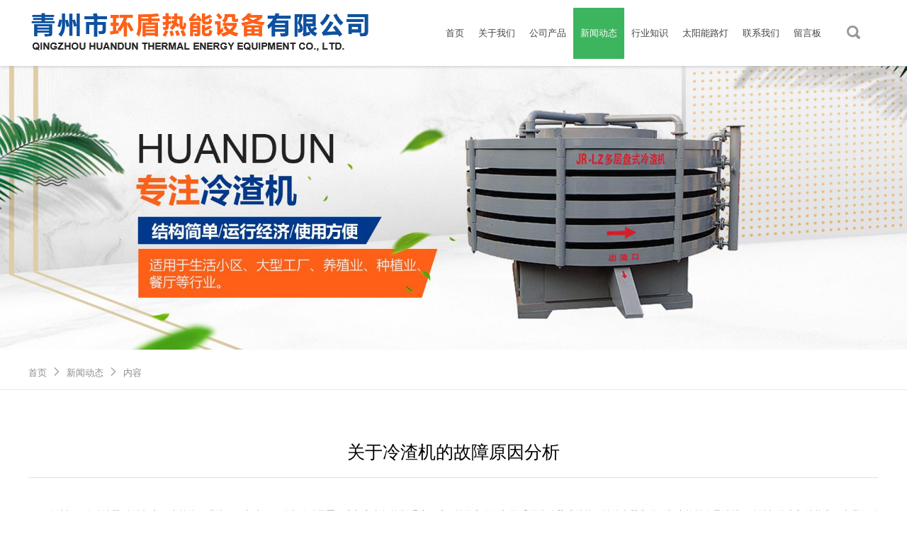

--- FILE ---
content_type: text/html; charset=utf-8
request_url: http://www.huandunshebei.com/news-1095335
body_size: 4321
content:
<!doctype html>
<html>
<head>
<meta charset="utf-8">
<title>关于冷渣机的故障原因分析-新闻动态-青州市环盾热能设备有限公司</title>
<meta name="description" content="关于冷渣机的故障原因分析">
<meta name="keywords" content="关于冷渣机的故障原因分析">
<meta name="viewport" content="width=device-width, user-scalable=no, initial-scale=1, maximum-scale=1, minimum-scale=1">
<meta name="applicable-device" content="pc">
<meta name="apple-mobile-web-app-title" content="关于冷渣机的故障原因分析">
<meta name="application-name" content="青州市环盾热能设备有限公司">
<meta property="og:type" content="article">
<meta property="og:site_name" content="青州市环盾热能设备有限公司">
<meta property="og:image" content="http://www.huandunshebei.com/Content/upload/18032/20220829091850150a3be1f9bd4399a4845f4ae8c755e9.jpg">
<meta property="og:title" content="关于冷渣机的故障原因分析">
<meta property="og:description" content="关于冷渣机的故障原因分析">
<meta property="og:tag" content="关于冷渣机的故障原因分析">
<meta property="og:url" content="http://www.huandunshebei.com/news-1095335">
<meta property="og:release_date" content="2022-08-29">
<link href="http://www.huandunshebei.com/news-1095335" rel="canonical">
<link href="http://m.huandunshebei.com/news-1095335" rel="alternate" media="only screen and (max-width: 640px)">
<link href="/Content/File_Img/huandunshebei.com/favicon.ico" rel="shortcut icon" type="image/x-icon">
<link href="/Content/C_IMG/m213/green/font-awesome.min.css" rel="stylesheet">
<link href="/Content/C_IMG/m213/green/style.css" rel="stylesheet" type="text/css">
<script src="/Content/C_JS/m213/jquery-3.3.1.min.js"></script>
<script src="/Content/C_JS/jquery-1.7.2.js"></script>
<style>
.logo,.logo img{width: auto;}
.proMain, .proBox{height:auto;}
.feature{background-image: url(/Content/C_CONIMG/20200715/lqgongsi-feature-bj.jpg);}
.oddsBox1{background-image: url(/Content/C_CONIMG/20200715/lqgongsi-odds-001.jpg);}
.oddsBox2{background-image: url(/Content/C_CONIMG/20200715/lqgongsi-odds-002.jpg);}
.oddsBox3{background-image: url(/Content/C_CONIMG/20200715/lqgongsi-odds-003.jpg);}
.footLogo{display:none;}

.newsMain{height: 122px;}
.newsTop{display:none;}
.newsBox{height: auto;}
.faqMain{height: 111px;}
.index .top-nav li>a{color: #000;}
.top-logo, .top-logo img {max-width: initial;}
</style>
</head>
<body class="inner page-newscontent">
<header>
  <div class="container flex jc-sb ai-c header-box">
    <div class="top-logo"><a href="http://www.huandunshebei.com/"><img src="/Content/File_Img/huandunshebei.com/logo18032.png" alt="青州市环盾热能设备有限公司"></a></div>
    <div class="flex ai-c top-nav-box">
      <ul class="flex top-nav">
        <li><a href="http://www.huandunshebei.com/" class="inmenu">首页</a></li>
<li><a href="http://www.huandunshebei.com/about-us" class="inmenu">关于我们</a></li>
<li onmouseover="displaySubMenu(this)" onmouseout="hideSubMenu(this)"><a href="http://www.huandunshebei.com/products" class="inmenu">公司产品</a>
<ul class="submenu"><li class="side_nav1" id="cat1"><a href="http://www.huandunshebei.com/tfjwsb1/">通风降温设备</a></li>
<li class="side_nav1" id="cat2"><a href="http://www.huandunshebei.com/yzjwsb/">养殖加温设备</a></li>
<li class="side_nav1" id="cat3"><a href="http://www.huandunshebei.com/lzj1/">冷渣机</a></li>
<li class="side_nav1" id="cat4"><a href="http://www.huandunshebei.com/tynld/">太阳能路灯</a></li>
<li class="side_nav1" id="cat5"><a href="http://www.huandunshebei.com/jsq1/">净水器</a></li>
<li class="side_nav1" id="cat6"><a href="http://www.huandunshebei.com/lnytj/">冷暖一体机</a></li>
<li class="side_nav1" id="cat7"><a href="http://www.huandunshebei.com/qt/">其他</a></li>
</ul></li>
<li><a href="http://www.huandunshebei.com/newslist-1" class="inmenu_1">新闻动态</a></li>
<li><a href="http://www.huandunshebei.com/industrylist-1" class="inmenu">行业知识</a></li>
<li><a href="http://www.huandunshebei.com/taiyangneng" class="inmenu">太阳能路灯</a></li>
<li><a href="http://www.huandunshebei.com/contact-us" class="inmenu">联系我们</a></li>
<li><a href="http://www.huandunshebei.com/inquiry" class="inmenu">留言板</a></li>

      </ul>
      <div class="flex ai-c top-search">
        <div class="flex ai-c top-search-box">
          <input type="text" name="lname" id="txtSearch">
          <button onclick="PSearch()"><i class="icon icon-search"></i></button>
        </div>
        <button class="top-search-btn" onclick="$('.top-search-btn i,.top-search-box').toggleClass('active')" id="btnSearch"><i class="icon icon-search"></i></button>
      </div>
    </div>
    <div class="shownav-btn" onclick="$('.top-nav-box').toggleClass('active'), $(this).toggleClass('active')"><i class="icon icon-bars"></i></div>
  </div>
</header>
<img src="/Content/File_Img/huandunshebei.com/banner18032.jpg?rnd=0.283389455770789" class="inner-banner"><div class="inner-nav-box">
  <div class="flex jc-sb ai-c container inner-nav">
    <ul class="flex inner-nav-list">
      <li><a href="http://www.huandunshebei.com/">首页</a><i class="icon icon-arrow-g"></i></li>
      <li><a href="http://www.huandunshebei.com/newslist-1">新闻动态</a><i class="icon icon-arrow-g"></i></li>
      <li><a>内容</a></li>
    </ul>
  </div>
</div>
<div class="container news-main">
  <h1 class="news-title">关于冷渣机的故障原因分析</h1>
  <div class="news-content"><p>　　冷渣机又称冷渣器 冷渣机主要由筒体、进渣箱、出渣箱、动力传动装置、底架和电气控制系统组成，筒体和分隔架均采用水冷壁式结构，筒体内壁和分隔架上均焊有导渣片。冷渣机的内部结构主要由带传动装置的外筒和带固定螺旋导向叶片的内筒组成。内筒由多管型和套筒型组成，内筒内的固定螺旋导向叶片之间焊接有提渣板。</p><p>　　冷渣机是一种冷却设备，主要用于炼钢厂。冷渣机在使用过程中会遇到一些问题，需要我们解决。在解决之前，我们需要找出它的原因。整理了以下几点跟大家一起学习一下冷渣机故障原因分析:</p><p>　　在运行过程中，冷渣机布风板上的局部床温偏高，从冷渣机排渣管排出大块渣块，严重时会堵塞排渣口，迫使其停炉，主要原因有：</p><p>　　1.入炉煤粒度不符合要求，大直径煤或石块送入炉内进入冷渣机。由于冷渣机流化速度低(通常为1~1.8m/s)，这些大颗粒很难充分流化，导致局部结渣后扩散。</p><p>　　2.设计时流化速度低，或者冷渣机采用一次风作为流化风，运行中没有有效的调节方法。</p><p>　　3.冷渣机进渣管和冷渣机内部堵塞后，高温渣结渣。</p><p>　　4.冷渣机在运行过程中，由于床压不稳定，难以控制，流化不均匀而结渣。</p><p>　　5.在冷渣机进渣管上布置有风嘴起松动作用时，由于风量控制不合理而结渣。当风量过小时，松动效果不明显；当风量过大时，那里的渣温较高，在排渣中再次燃烧并结渣。</p><p>　　上述原因主要是针对冷渣机布风板上局部床温偏高，从冷渣机排渣管排出大块渣块，严重时会堵塞排渣口。</p><p>　　冷渣机的故障原因分析就讲解到这里了，希望能对大家有所帮助。</p><p style="text-align: center"><img src="/Content/upload/18032/20220829091850150a3be1f9bd4399a4845f4ae8c755e9.jpg" title="冷渣机" alt="冷渣机"/></p><p><br/></p></div>
  <div class="flex jc-sb date-share">
    <div class="flex ai-c date"><i class="icon icon-date"></i>
      <p class="news-date">2022-08-29</p>
    </div>
    <div class="fnews-share"></div>
  </div>
  <div class="more-news"><ul class="flex jc-sb prenext-news">
  <li><i class="icon icon-arrow-green"></i><a href="http://www.huandunshebei.com/news-1095339">怎么避免冷渣机排渣机爆炸的事件出现？</a></li>
  <li><a href="http://www.huandunshebei.com/news-1093672">养殖热风炉的使用规程</a><i class="icon icon-arrow-green"></i></li>
</ul>
    <ul class="flex flex-w jc-sb news-list"><li><a href="http://www.huandunshebei.com/news-1149547" class="hover-sub-g"><i class="icon icon-sub"></i>养殖热风炉的五大优点</a></li><li><a href="http://www.huandunshebei.com/news-1145954" class="hover-sub-g"><i class="icon icon-sub"></i>使用养殖暖风炉有哪些好处？</a></li><li><a href="http://www.huandunshebei.com/news-1142177" class="hover-sub-g"><i class="icon icon-sub"></i>如何使用养殖热风炉</a></li><li><a href="http://www.huandunshebei.com/news-1137703" class="hover-sub-g"><i class="icon icon-sub"></i>太阳能led路灯​的优点与发展前景</a></li><li><a href="http://www.huandunshebei.com/news-1136376" class="hover-sub-g"><i class="icon icon-sub"></i>养殖加温设备的用途有哪些？</a></li><li><a href="http://www.huandunshebei.com/news-1131952" class="hover-sub-g"><i class="icon icon-sub"></i>养殖热风炉的具体组成部分</a></li></ul></div>
</div>
<footer>
  <div class="footer-main">
    <div class="flex jc-sb container"><div class="footer-intro-box">
  <p class="footer-intro-text">我们汇聚人オ，经不懈努力的研究开发，生产实践，产品的含量以及外观造型已达到客户要求。并可根据客户要求订造。</p>
  <p class="footer-main-title">Newsletter</p>
  <div class="flex send-box">
    <input type="text" placeholder="请输入您的留言" name="SubmitEmail_I" id="SubmitEmail_I">
    <button onclick="submitInquiry()" id="ImgSend_I"><i class="icon icon-plane"></i></button>
  </div>
</div>
      <div class="footer-nav">
        <p class="footer-main-title">栏目导航</p>
        <li id="liabout-us"> <a href="http://www.huandunshebei.com/about-us" class="inmenu">关于我们</a></li>
<li id="liproducts"> <a href="http://www.huandunshebei.com/products" class="inmenu">公司产品</a></li>
<li id="linewslist-1"> <a href="http://www.huandunshebei.com/newslist-1" class="inmenu_1">新闻动态</a></li>
<li id="liindustrylist-1"> <a href="http://www.huandunshebei.com/industrylist-1" class="inmenu">行业知识</a></li>
<li id="litaiyangneng"> <a href="http://www.huandunshebei.com/taiyangneng" class="inmenu">太阳能路灯</a></li>
<li id="licontact-us"> <a href="http://www.huandunshebei.com/contact-us" class="inmenu">联系我们</a></li>
<li id="liinquiry"> <a href="http://www.huandunshebei.com/inquiry" class="inmenu">留言板</a></li>
<li id="lisitemap"><a href="http://www.huandunshebei.com/sitemap.xml" class="inmenu">站点地图</a></li>
</div>
      <div class="footer-address">
        <p class="footer-main-title">联系我们</p>
        

<ul>
  <li class="flex ai-fs"><div class="icon-box"><i class="icon icon-location"></i></div><a>青州市海岱北路</a></li>
  <li class="flex ai-fs"><div class="icon-box"><i class="icon icon-phone"></i></div><a>13583693888</a></li>
  <li class="flex ai-fs"><div class="icon-box"><i class="icon icon-envelope"></i></div><a>15254411234@163.com</a></li>
  <li class="flex ai-fs"><div class="icon-box"><i class="icon icon-clock"></i></div><a>联系人：徐经理</a></li>
</ul></div>
    </div>
  </div>
  <div class="copyright">
    <div class="flex jc-sb container">
      <p>版权所有：青州市环盾热能设备有限公司<img src="/Content/C_IMG/YqbYearLight6.png" class="YqbYears" alt=""><a class="e_mobile" href="http://m.huandunshebei.com/">手机版</a><a href="/Content/File_Img/huandunshebei.com/6032.jpg" class="yyzz" target="_blank" style="display: inline-block;" ><img src="/Content/C_IMG/yyzz.png" alt="营业执照信息公示" title="营业执照信息公示"></a></p>
      <p></p>
    </div>
  </div>
</footer>
<script src="/Content/C_JS/Site_Common.js"></script>
<script src="/Content/C_JS/count.js"></script>
<script>var vIpAddress="18.218.151.113";var vSiteLangId="18032";</script>

</body>
</html>

--- FILE ---
content_type: application/javascript
request_url: http://www.huandunshebei.com/Content/C_JS/m213/jquery-3.3.1.min.js
body_size: 41903
content:
/*! jQuery v3.3.1 | (c) JS Foundation and other contributors | jquery.org/license */ ! function(e, t) {
	"use strict";
	"object" == typeof module && "object" == typeof module.exports ? module.exports = e.document ? t(e, !0) : function(e) {
		if(!e.document) throw new Error("jQuery requires a window with a document");
		return t(e)
	} : t(e)
}("undefined" != typeof window ? window : this, function(e, t) {
	"use strict";
	var n = [],
		r = e.document,
		i = Object.getPrototypeOf,
		o = n.slice,
		a = n.concat,
		s = n.push,
		u = n.indexOf,
		l = {},
		c = l.toString,
		f = l.hasOwnProperty,
		p = f.toString,
		d = p.call(Object),
		h = {},
		g = function e(t) {
			return "function" == typeof t && "number" != typeof t.nodeType
		},
		y = function e(t) {
			return null != t && t === t.window
		},
		v = {
			type: !0,
			src: !0,
			noModule: !0
		};

	function m(e, t, n) {
		var i, o = (t = t || r).createElement("script");
		if(o.text = e, n)
			for(i in v) n[i] && (o[i] = n[i]);
		t.head.appendChild(o).parentNode.removeChild(o)
	}

	function x(e) {
		return null == e ? e + "" : "object" == typeof e || "function" == typeof e ? l[c.call(e)] || "object" : typeof e
	}
	var b = "3.3.1",
		w = function(e, t) {
			return new w.fn.init(e, t)
		},
		T = /^[\s\uFEFF\xA0]+|[\s\uFEFF\xA0]+$/g;
	w.fn = w.prototype = {
		jquery: "3.3.1",
		constructor: w,
		length: 0,
		toArray: function() {
			return o.call(this)
		},
		get: function(e) {
			return null == e ? o.call(this) : e < 0 ? this[e + this.length] : this[e]
		},
		pushStack: function(e) {
			var t = w.merge(this.constructor(), e);
			return t.prevObject = this, t
		},
		each: function(e) {
			return w.each(this, e)
		},
		map: function(e) {
			return this.pushStack(w.map(this, function(t, n) {
				return e.call(t, n, t)
			}))
		},
		slice: function() {
			return this.pushStack(o.apply(this, arguments))
		},
		first: function() {
			return this.eq(0)
		},
		last: function() {
			return this.eq(-1)
		},
		eq: function(e) {
			var t = this.length,
				n = +e + (e < 0 ? t : 0);
			return this.pushStack(n >= 0 && n < t ? [this[n]] : [])
		},
		end: function() {
			return this.prevObject || this.constructor()
		},
		push: s,
		sort: n.sort,
		splice: n.splice
	}, w.extend = w.fn.extend = function() {
		var e, t, n, r, i, o, a = arguments[0] || {},
			s = 1,
			u = arguments.length,
			l = !1;
		for("boolean" == typeof a && (l = a, a = arguments[s] || {}, s++), "object" == typeof a || g(a) || (a = {}), s === u && (a = this, s--); s < u; s++)
			if(null != (e = arguments[s]))
				for(t in e) n = a[t], a !== (r = e[t]) && (l && r && (w.isPlainObject(r) || (i = Array.isArray(r))) ? (i ? (i = !1, o = n && Array.isArray(n) ? n : []) : o = n && w.isPlainObject(n) ? n : {}, a[t] = w.extend(l, o, r)) : void 0 !== r && (a[t] = r));
		return a
	}, w.extend({
		expando: "jQuery" + ("3.3.1" + Math.random()).replace(/\D/g, ""),
		isReady: !0,
		error: function(e) {
			throw new Error(e)
		},
		noop: function() {},
		isPlainObject: function(e) {
			var t, n;
			return !(!e || "[object Object]" !== c.call(e)) && (!(t = i(e)) || "function" == typeof(n = f.call(t, "constructor") && t.constructor) && p.call(n) === d)
		},
		isEmptyObject: function(e) {
			var t;
			for(t in e) return !1;
			return !0
		},
		globalEval: function(e) {
			m(e)
		},
		each: function(e, t) {
			var n, r = 0;
			if(C(e)) {
				for(n = e.length; r < n; r++)
					if(!1 === t.call(e[r], r, e[r])) break
			} else
				for(r in e)
					if(!1 === t.call(e[r], r, e[r])) break;
			return e
		},
		trim: function(e) {
			return null == e ? "" : (e + "").replace(T, "")
		},
		makeArray: function(e, t) {
			var n = t || [];
			return null != e && (C(Object(e)) ? w.merge(n, "string" == typeof e ? [e] : e) : s.call(n, e)), n
		},
		inArray: function(e, t, n) {
			return null == t ? -1 : u.call(t, e, n)
		},
		merge: function(e, t) {
			for(var n = +t.length, r = 0, i = e.length; r < n; r++) e[i++] = t[r];
			return e.length = i, e
		},
		grep: function(e, t, n) {
			for(var r, i = [], o = 0, a = e.length, s = !n; o < a; o++)(r = !t(e[o], o)) !== s && i.push(e[o]);
			return i
		},
		map: function(e, t, n) {
			var r, i, o = 0,
				s = [];
			if(C(e))
				for(r = e.length; o < r; o++) null != (i = t(e[o], o, n)) && s.push(i);
			else
				for(o in e) null != (i = t(e[o], o, n)) && s.push(i);
			return a.apply([], s)
		},
		guid: 1,
		support: h
	}), "function" == typeof Symbol && (w.fn[Symbol.iterator] = n[Symbol.iterator]), w.each("Boolean Number String Function Array Date RegExp Object Error Symbol".split(" "), function(e, t) {
		l["[object " + t + "]"] = t.toLowerCase()
	});

	function C(e) {
		var t = !!e && "length" in e && e.length,
			n = x(e);
		return !g(e) && !y(e) && ("array" === n || 0 === t || "number" == typeof t && t > 0 && t - 1 in e)
	}
	var E = function(e) {
		var t, n, r, i, o, a, s, u, l, c, f, p, d, h, g, y, v, m, x, b = "sizzle" + 1 * new Date,
			w = e.document,
			T = 0,
			C = 0,
			E = ae(),
			k = ae(),
			S = ae(),
			D = function(e, t) {
				return e === t && (f = !0), 0
			},
			N = {}.hasOwnProperty,
			A = [],
			j = A.pop,
			q = A.push,
			L = A.push,
			H = A.slice,
			O = function(e, t) {
				for(var n = 0, r = e.length; n < r; n++)
					if(e[n] === t) return n;
				return -1
			},
			P = "checked|selected|async|autofocus|autoplay|controls|defer|disabled|hidden|ismap|loop|multiple|open|readonly|required|scoped",
			M = "[\\x20\\t\\r\\n\\f]",
			R = "(?:\\\\.|[\\w-]|[^\0-\\xa0])+",
			I = "\\[" + M + "*(" + R + ")(?:" + M + "*([*^$|!~]?=)" + M + "*(?:'((?:\\\\.|[^\\\\'])*)'|\"((?:\\\\.|[^\\\\\"])*)\"|(" + R + "))|)" + M + "*\\]",
			W = ":(" + R + ")(?:\\((('((?:\\\\.|[^\\\\'])*)'|\"((?:\\\\.|[^\\\\\"])*)\")|((?:\\\\.|[^\\\\()[\\]]|" + I + ")*)|.*)\\)|)",
			$ = new RegExp(M + "+", "g"),
			B = new RegExp("^" + M + "+|((?:^|[^\\\\])(?:\\\\.)*)" + M + "+$", "g"),
			F = new RegExp("^" + M + "*," + M + "*"),
			_ = new RegExp("^" + M + "*([>+~]|" + M + ")" + M + "*"),
			z = new RegExp("=" + M + "*([^\\]'\"]*?)" + M + "*\\]", "g"),
			X = new RegExp(W),
			U = new RegExp("^" + R + "$"),
			V = {
				ID: new RegExp("^#(" + R + ")"),
				CLASS: new RegExp("^\\.(" + R + ")"),
				TAG: new RegExp("^(" + R + "|[*])"),
				ATTR: new RegExp("^" + I),
				PSEUDO: new RegExp("^" + W),
				CHILD: new RegExp("^:(only|first|last|nth|nth-last)-(child|of-type)(?:\\(" + M + "*(even|odd|(([+-]|)(\\d*)n|)" + M + "*(?:([+-]|)" + M + "*(\\d+)|))" + M + "*\\)|)", "i"),
				bool: new RegExp("^(?:" + P + ")$", "i"),
				needsContext: new RegExp("^" + M + "*[>+~]|:(even|odd|eq|gt|lt|nth|first|last)(?:\\(" + M + "*((?:-\\d)?\\d*)" + M + "*\\)|)(?=[^-]|$)", "i")
			},
			G = /^(?:input|select|textarea|button)$/i,
			Y = /^h\d$/i,
			Q = /^[^{]+\{\s*\[native \w/,
			J = /^(?:#([\w-]+)|(\w+)|\.([\w-]+))$/,
			K = /[+~]/,
			Z = new RegExp("\\\\([\\da-f]{1,6}" + M + "?|(" + M + ")|.)", "ig"),
			ee = function(e, t, n) {
				var r = "0x" + t - 65536;
				return r !== r || n ? t : r < 0 ? String.fromCharCode(r + 65536) : String.fromCharCode(r >> 10 | 55296, 1023 & r | 56320)
			},
			te = /([\0-\x1f\x7f]|^-?\d)|^-$|[^\0-\x1f\x7f-\uFFFF\w-]/g,
			ne = function(e, t) {
				return t ? "\0" === e ? "\ufffd" : e.slice(0, -1) + "\\" + e.charCodeAt(e.length - 1).toString(16) + " " : "\\" + e
			},
			re = function() {
				p()
			},
			ie = me(function(e) {
				return !0 === e.disabled && ("form" in e || "label" in e)
			}, {
				dir: "parentNode",
				next: "legend"
			});
		try {
			L.apply(A = H.call(w.childNodes), w.childNodes), A[w.childNodes.length].nodeType
		} catch(e) {
			L = {
				apply: A.length ? function(e, t) {
					q.apply(e, H.call(t))
				} : function(e, t) {
					var n = e.length,
						r = 0;
					while(e[n++] = t[r++]);
					e.length = n - 1
				}
			}
		}

		function oe(e, t, r, i) {
			var o, s, l, c, f, h, v, m = t && t.ownerDocument,
				T = t ? t.nodeType : 9;
			if(r = r || [], "string" != typeof e || !e || 1 !== T && 9 !== T && 11 !== T) return r;
			if(!i && ((t ? t.ownerDocument || t : w) !== d && p(t), t = t || d, g)) {
				if(11 !== T && (f = J.exec(e)))
					if(o = f[1]) {
						if(9 === T) {
							if(!(l = t.getElementById(o))) return r;
							if(l.id === o) return r.push(l), r
						} else if(m && (l = m.getElementById(o)) && x(t, l) && l.id === o) return r.push(l), r
					} else {
						if(f[2]) return L.apply(r, t.getElementsByTagName(e)), r;
						if((o = f[3]) && n.getElementsByClassName && t.getElementsByClassName) return L.apply(r, t.getElementsByClassName(o)), r
					}
				if(n.qsa && !S[e + " "] && (!y || !y.test(e))) {
					if(1 !== T) m = t, v = e;
					else if("object" !== t.nodeName.toLowerCase()) {
						(c = t.getAttribute("id")) ? c = c.replace(te, ne): t.setAttribute("id", c = b), s = (h = a(e)).length;
						while(s--) h[s] = "#" + c + " " + ve(h[s]);
						v = h.join(","), m = K.test(e) && ge(t.parentNode) || t
					}
					if(v) try {
						return L.apply(r, m.querySelectorAll(v)), r
					} catch(e) {} finally {
						c === b && t.removeAttribute("id")
					}
				}
			}
			return u(e.replace(B, "$1"), t, r, i)
		}

		function ae() {
			var e = [];

			function t(n, i) {
				return e.push(n + " ") > r.cacheLength && delete t[e.shift()], t[n + " "] = i
			}
			return t
		}

		function se(e) {
			return e[b] = !0, e
		}

		function ue(e) {
			var t = d.createElement("fieldset");
			try {
				return !!e(t)
			} catch(e) {
				return !1
			} finally {
				t.parentNode && t.parentNode.removeChild(t), t = null
			}
		}

		function le(e, t) {
			var n = e.split("|"),
				i = n.length;
			while(i--) r.attrHandle[n[i]] = t
		}

		function ce(e, t) {
			var n = t && e,
				r = n && 1 === e.nodeType && 1 === t.nodeType && e.sourceIndex - t.sourceIndex;
			if(r) return r;
			if(n)
				while(n = n.nextSibling)
					if(n === t) return -1;
			return e ? 1 : -1
		}

		function fe(e) {
			return function(t) {
				return "input" === t.nodeName.toLowerCase() && t.type === e
			}
		}

		function pe(e) {
			return function(t) {
				var n = t.nodeName.toLowerCase();
				return("input" === n || "button" === n) && t.type === e
			}
		}

		function de(e) {
			return function(t) {
				return "form" in t ? t.parentNode && !1 === t.disabled ? "label" in t ? "label" in t.parentNode ? t.parentNode.disabled === e : t.disabled === e : t.isDisabled === e || t.isDisabled !== !e && ie(t) === e : t.disabled === e : "label" in t && t.disabled === e
			}
		}

		function he(e) {
			return se(function(t) {
				return t = +t, se(function(n, r) {
					var i, o = e([], n.length, t),
						a = o.length;
					while(a--) n[i = o[a]] && (n[i] = !(r[i] = n[i]))
				})
			})
		}

		function ge(e) {
			return e && "undefined" != typeof e.getElementsByTagName && e
		}
		n = oe.support = {}, o = oe.isXML = function(e) {
			var t = e && (e.ownerDocument || e).documentElement;
			return !!t && "HTML" !== t.nodeName
		}, p = oe.setDocument = function(e) {
			var t, i, a = e ? e.ownerDocument || e : w;
			return a !== d && 9 === a.nodeType && a.documentElement ? (d = a, h = d.documentElement, g = !o(d), w !== d && (i = d.defaultView) && i.top !== i && (i.addEventListener ? i.addEventListener("unload", re, !1) : i.attachEvent && i.attachEvent("onunload", re)), n.attributes = ue(function(e) {
				return e.className = "i", !e.getAttribute("className")
			}), n.getElementsByTagName = ue(function(e) {
				return e.appendChild(d.createComment("")), !e.getElementsByTagName("*").length
			}), n.getElementsByClassName = Q.test(d.getElementsByClassName), n.getById = ue(function(e) {
				return h.appendChild(e).id = b, !d.getElementsByName || !d.getElementsByName(b).length
			}), n.getById ? (r.filter.ID = function(e) {
				var t = e.replace(Z, ee);
				return function(e) {
					return e.getAttribute("id") === t
				}
			}, r.find.ID = function(e, t) {
				if("undefined" != typeof t.getElementById && g) {
					var n = t.getElementById(e);
					return n ? [n] : []
				}
			}) : (r.filter.ID = function(e) {
				var t = e.replace(Z, ee);
				return function(e) {
					var n = "undefined" != typeof e.getAttributeNode && e.getAttributeNode("id");
					return n && n.value === t
				}
			}, r.find.ID = function(e, t) {
				if("undefined" != typeof t.getElementById && g) {
					var n, r, i, o = t.getElementById(e);
					if(o) {
						if((n = o.getAttributeNode("id")) && n.value === e) return [o];
						i = t.getElementsByName(e), r = 0;
						while(o = i[r++])
							if((n = o.getAttributeNode("id")) && n.value === e) return [o]
					}
					return []
				}
			}), r.find.TAG = n.getElementsByTagName ? function(e, t) {
				return "undefined" != typeof t.getElementsByTagName ? t.getElementsByTagName(e) : n.qsa ? t.querySelectorAll(e) : void 0
			} : function(e, t) {
				var n, r = [],
					i = 0,
					o = t.getElementsByTagName(e);
				if("*" === e) {
					while(n = o[i++]) 1 === n.nodeType && r.push(n);
					return r
				}
				return o
			}, r.find.CLASS = n.getElementsByClassName && function(e, t) {
				if("undefined" != typeof t.getElementsByClassName && g) return t.getElementsByClassName(e)
			}, v = [], y = [], (n.qsa = Q.test(d.querySelectorAll)) && (ue(function(e) {
				h.appendChild(e).innerHTML = "<a id='" + b + "'></a><select id='" + b + "-\r\\' msallowcapture=''><option selected=''></option></select>", e.querySelectorAll("[msallowcapture^='']").length && y.push("[*^$]=" + M + "*(?:''|\"\")"), e.querySelectorAll("[selected]").length || y.push("\\[" + M + "*(?:value|" + P + ")"), e.querySelectorAll("[id~=" + b + "-]").length || y.push("~="), e.querySelectorAll(":checked").length || y.push(":checked"), e.querySelectorAll("a#" + b + "+*").length || y.push(".#.+[+~]")
			}), ue(function(e) {
				e.innerHTML = "<a href='' disabled='disabled'></a><select disabled='disabled'><option/></select>";
				var t = d.createElement("input");
				t.setAttribute("type", "hidden"), e.appendChild(t).setAttribute("name", "D"), e.querySelectorAll("[name=d]").length && y.push("name" + M + "*[*^$|!~]?="), 2 !== e.querySelectorAll(":enabled").length && y.push(":enabled", ":disabled"), h.appendChild(e).disabled = !0, 2 !== e.querySelectorAll(":disabled").length && y.push(":enabled", ":disabled"), e.querySelectorAll("*,:x"), y.push(",.*:")
			})), (n.matchesSelector = Q.test(m = h.matches || h.webkitMatchesSelector || h.mozMatchesSelector || h.oMatchesSelector || h.msMatchesSelector)) && ue(function(e) {
				n.disconnectedMatch = m.call(e, "*"), m.call(e, "[s!='']:x"), v.push("!=", W)
			}), y = y.length && new RegExp(y.join("|")), v = v.length && new RegExp(v.join("|")), t = Q.test(h.compareDocumentPosition), x = t || Q.test(h.contains) ? function(e, t) {
				var n = 9 === e.nodeType ? e.documentElement : e,
					r = t && t.parentNode;
				return e === r || !(!r || 1 !== r.nodeType || !(n.contains ? n.contains(r) : e.compareDocumentPosition && 16 & e.compareDocumentPosition(r)))
			} : function(e, t) {
				if(t)
					while(t = t.parentNode)
						if(t === e) return !0;
				return !1
			}, D = t ? function(e, t) {
				if(e === t) return f = !0, 0;
				var r = !e.compareDocumentPosition - !t.compareDocumentPosition;
				return r || (1 & (r = (e.ownerDocument || e) === (t.ownerDocument || t) ? e.compareDocumentPosition(t) : 1) || !n.sortDetached && t.compareDocumentPosition(e) === r ? e === d || e.ownerDocument === w && x(w, e) ? -1 : t === d || t.ownerDocument === w && x(w, t) ? 1 : c ? O(c, e) - O(c, t) : 0 : 4 & r ? -1 : 1)
			} : function(e, t) {
				if(e === t) return f = !0, 0;
				var n, r = 0,
					i = e.parentNode,
					o = t.parentNode,
					a = [e],
					s = [t];
				if(!i || !o) return e === d ? -1 : t === d ? 1 : i ? -1 : o ? 1 : c ? O(c, e) - O(c, t) : 0;
				if(i === o) return ce(e, t);
				n = e;
				while(n = n.parentNode) a.unshift(n);
				n = t;
				while(n = n.parentNode) s.unshift(n);
				while(a[r] === s[r]) r++;
				return r ? ce(a[r], s[r]) : a[r] === w ? -1 : s[r] === w ? 1 : 0
			}, d) : d
		}, oe.matches = function(e, t) {
			return oe(e, null, null, t)
		}, oe.matchesSelector = function(e, t) {
			if((e.ownerDocument || e) !== d && p(e), t = t.replace(z, "='$1']"), n.matchesSelector && g && !S[t + " "] && (!v || !v.test(t)) && (!y || !y.test(t))) try {
				var r = m.call(e, t);
				if(r || n.disconnectedMatch || e.document && 11 !== e.document.nodeType) return r
			} catch(e) {}
			return oe(t, d, null, [e]).length > 0
		}, oe.contains = function(e, t) {
			return(e.ownerDocument || e) !== d && p(e), x(e, t)
		}, oe.attr = function(e, t) {
			(e.ownerDocument || e) !== d && p(e);
			var i = r.attrHandle[t.toLowerCase()],
				o = i && N.call(r.attrHandle, t.toLowerCase()) ? i(e, t, !g) : void 0;
			return void 0 !== o ? o : n.attributes || !g ? e.getAttribute(t) : (o = e.getAttributeNode(t)) && o.specified ? o.value : null
		}, oe.escape = function(e) {
			return(e + "").replace(te, ne)
		}, oe.error = function(e) {
			throw new Error("Syntax error, unrecognized expression: " + e)
		}, oe.uniqueSort = function(e) {
			var t, r = [],
				i = 0,
				o = 0;
			if(f = !n.detectDuplicates, c = !n.sortStable && e.slice(0), e.sort(D), f) {
				while(t = e[o++]) t === e[o] && (i = r.push(o));
				while(i--) e.splice(r[i], 1)
			}
			return c = null, e
		}, i = oe.getText = function(e) {
			var t, n = "",
				r = 0,
				o = e.nodeType;
			if(o) {
				if(1 === o || 9 === o || 11 === o) {
					if("string" == typeof e.textContent) return e.textContent;
					for(e = e.firstChild; e; e = e.nextSibling) n += i(e)
				} else if(3 === o || 4 === o) return e.nodeValue
			} else
				while(t = e[r++]) n += i(t);
			return n
		}, (r = oe.selectors = {
			cacheLength: 50,
			createPseudo: se,
			match: V,
			attrHandle: {},
			find: {},
			relative: {
				">": {
					dir: "parentNode",
					first: !0
				},
				" ": {
					dir: "parentNode"
				},
				"+": {
					dir: "previousSibling",
					first: !0
				},
				"~": {
					dir: "previousSibling"
				}
			},
			preFilter: {
				ATTR: function(e) {
					return e[1] = e[1].replace(Z, ee), e[3] = (e[3] || e[4] || e[5] || "").replace(Z, ee), "~=" === e[2] && (e[3] = " " + e[3] + " "), e.slice(0, 4)
				},
				CHILD: function(e) {
					return e[1] = e[1].toLowerCase(), "nth" === e[1].slice(0, 3) ? (e[3] || oe.error(e[0]), e[4] = +(e[4] ? e[5] + (e[6] || 1) : 2 * ("even" === e[3] || "odd" === e[3])), e[5] = +(e[7] + e[8] || "odd" === e[3])) : e[3] && oe.error(e[0]), e
				},
				PSEUDO: function(e) {
					var t, n = !e[6] && e[2];
					return V.CHILD.test(e[0]) ? null : (e[3] ? e[2] = e[4] || e[5] || "" : n && X.test(n) && (t = a(n, !0)) && (t = n.indexOf(")", n.length - t) - n.length) && (e[0] = e[0].slice(0, t), e[2] = n.slice(0, t)), e.slice(0, 3))
				}
			},
			filter: {
				TAG: function(e) {
					var t = e.replace(Z, ee).toLowerCase();
					return "*" === e ? function() {
						return !0
					} : function(e) {
						return e.nodeName && e.nodeName.toLowerCase() === t
					}
				},
				CLASS: function(e) {
					var t = E[e + " "];
					return t || (t = new RegExp("(^|" + M + ")" + e + "(" + M + "|$)")) && E(e, function(e) {
						return t.test("string" == typeof e.className && e.className || "undefined" != typeof e.getAttribute && e.getAttribute("class") || "")
					})
				},
				ATTR: function(e, t, n) {
					return function(r) {
						var i = oe.attr(r, e);
						return null == i ? "!=" === t : !t || (i += "", "=" === t ? i === n : "!=" === t ? i !== n : "^=" === t ? n && 0 === i.indexOf(n) : "*=" === t ? n && i.indexOf(n) > -1 : "$=" === t ? n && i.slice(-n.length) === n : "~=" === t ? (" " + i.replace($, " ") + " ").indexOf(n) > -1 : "|=" === t && (i === n || i.slice(0, n.length + 1) === n + "-"))
					}
				},
				CHILD: function(e, t, n, r, i) {
					var o = "nth" !== e.slice(0, 3),
						a = "last" !== e.slice(-4),
						s = "of-type" === t;
					return 1 === r && 0 === i ? function(e) {
						return !!e.parentNode
					} : function(t, n, u) {
						var l, c, f, p, d, h, g = o !== a ? "nextSibling" : "previousSibling",
							y = t.parentNode,
							v = s && t.nodeName.toLowerCase(),
							m = !u && !s,
							x = !1;
						if(y) {
							if(o) {
								while(g) {
									p = t;
									while(p = p[g])
										if(s ? p.nodeName.toLowerCase() === v : 1 === p.nodeType) return !1;
									h = g = "only" === e && !h && "nextSibling"
								}
								return !0
							}
							if(h = [a ? y.firstChild : y.lastChild], a && m) {
								x = (d = (l = (c = (f = (p = y)[b] || (p[b] = {}))[p.uniqueID] || (f[p.uniqueID] = {}))[e] || [])[0] === T && l[1]) && l[2], p = d && y.childNodes[d];
								while(p = ++d && p && p[g] || (x = d = 0) || h.pop())
									if(1 === p.nodeType && ++x && p === t) {
										c[e] = [T, d, x];
										break
									}
							} else if(m && (x = d = (l = (c = (f = (p = t)[b] || (p[b] = {}))[p.uniqueID] || (f[p.uniqueID] = {}))[e] || [])[0] === T && l[1]), !1 === x)
								while(p = ++d && p && p[g] || (x = d = 0) || h.pop())
									if((s ? p.nodeName.toLowerCase() === v : 1 === p.nodeType) && ++x && (m && ((c = (f = p[b] || (p[b] = {}))[p.uniqueID] || (f[p.uniqueID] = {}))[e] = [T, x]), p === t)) break;
							return(x -= i) === r || x % r == 0 && x / r >= 0
						}
					}
				},
				PSEUDO: function(e, t) {
					var n, i = r.pseudos[e] || r.setFilters[e.toLowerCase()] || oe.error("unsupported pseudo: " + e);
					return i[b] ? i(t) : i.length > 1 ? (n = [e, e, "", t], r.setFilters.hasOwnProperty(e.toLowerCase()) ? se(function(e, n) {
						var r, o = i(e, t),
							a = o.length;
						while(a--) e[r = O(e, o[a])] = !(n[r] = o[a])
					}) : function(e) {
						return i(e, 0, n)
					}) : i
				}
			},
			pseudos: {
				not: se(function(e) {
					var t = [],
						n = [],
						r = s(e.replace(B, "$1"));
					return r[b] ? se(function(e, t, n, i) {
						var o, a = r(e, null, i, []),
							s = e.length;
						while(s--)(o = a[s]) && (e[s] = !(t[s] = o))
					}) : function(e, i, o) {
						return t[0] = e, r(t, null, o, n), t[0] = null, !n.pop()
					}
				}),
				has: se(function(e) {
					return function(t) {
						return oe(e, t).length > 0
					}
				}),
				contains: se(function(e) {
					return e = e.replace(Z, ee),
						function(t) {
							return(t.textContent || t.innerText || i(t)).indexOf(e) > -1
						}
				}),
				lang: se(function(e) {
					return U.test(e || "") || oe.error("unsupported lang: " + e), e = e.replace(Z, ee).toLowerCase(),
						function(t) {
							var n;
							do {
								if(n = g ? t.lang : t.getAttribute("xml:lang") || t.getAttribute("lang")) return(n = n.toLowerCase()) === e || 0 === n.indexOf(e + "-")
							} while ((t = t.parentNode) && 1 === t.nodeType);
							return !1
						}
				}),
				target: function(t) {
					var n = e.location && e.location.hash;
					return n && n.slice(1) === t.id
				},
				root: function(e) {
					return e === h
				},
				focus: function(e) {
					return e === d.activeElement && (!d.hasFocus || d.hasFocus()) && !!(e.type || e.href || ~e.tabIndex)
				},
				enabled: de(!1),
				disabled: de(!0),
				checked: function(e) {
					var t = e.nodeName.toLowerCase();
					return "input" === t && !!e.checked || "option" === t && !!e.selected
				},
				selected: function(e) {
					return e.parentNode && e.parentNode.selectedIndex, !0 === e.selected
				},
				empty: function(e) {
					for(e = e.firstChild; e; e = e.nextSibling)
						if(e.nodeType < 6) return !1;
					return !0
				},
				parent: function(e) {
					return !r.pseudos.empty(e)
				},
				header: function(e) {
					return Y.test(e.nodeName)
				},
				input: function(e) {
					return G.test(e.nodeName)
				},
				button: function(e) {
					var t = e.nodeName.toLowerCase();
					return "input" === t && "button" === e.type || "button" === t
				},
				text: function(e) {
					var t;
					return "input" === e.nodeName.toLowerCase() && "text" === e.type && (null == (t = e.getAttribute("type")) || "text" === t.toLowerCase())
				},
				first: he(function() {
					return [0]
				}),
				last: he(function(e, t) {
					return [t - 1]
				}),
				eq: he(function(e, t, n) {
					return [n < 0 ? n + t : n]
				}),
				even: he(function(e, t) {
					for(var n = 0; n < t; n += 2) e.push(n);
					return e
				}),
				odd: he(function(e, t) {
					for(var n = 1; n < t; n += 2) e.push(n);
					return e
				}),
				lt: he(function(e, t, n) {
					for(var r = n < 0 ? n + t : n; --r >= 0;) e.push(r);
					return e
				}),
				gt: he(function(e, t, n) {
					for(var r = n < 0 ? n + t : n; ++r < t;) e.push(r);
					return e
				})
			}
		}).pseudos.nth = r.pseudos.eq;
		for(t in {
				radio: !0,
				checkbox: !0,
				file: !0,
				password: !0,
				image: !0
			}) r.pseudos[t] = fe(t);
		for(t in {
				submit: !0,
				reset: !0
			}) r.pseudos[t] = pe(t);

		function ye() {}
		ye.prototype = r.filters = r.pseudos, r.setFilters = new ye, a = oe.tokenize = function(e, t) {
			var n, i, o, a, s, u, l, c = k[e + " "];
			if(c) return t ? 0 : c.slice(0);
			s = e, u = [], l = r.preFilter;
			while(s) {
				n && !(i = F.exec(s)) || (i && (s = s.slice(i[0].length) || s), u.push(o = [])), n = !1, (i = _.exec(s)) && (n = i.shift(), o.push({
					value: n,
					type: i[0].replace(B, " ")
				}), s = s.slice(n.length));
				for(a in r.filter) !(i = V[a].exec(s)) || l[a] && !(i = l[a](i)) || (n = i.shift(), o.push({
					value: n,
					type: a,
					matches: i
				}), s = s.slice(n.length));
				if(!n) break
			}
			return t ? s.length : s ? oe.error(e) : k(e, u).slice(0)
		};

		function ve(e) {
			for(var t = 0, n = e.length, r = ""; t < n; t++) r += e[t].value;
			return r
		}

		function me(e, t, n) {
			var r = t.dir,
				i = t.next,
				o = i || r,
				a = n && "parentNode" === o,
				s = C++;
			return t.first ? function(t, n, i) {
				while(t = t[r])
					if(1 === t.nodeType || a) return e(t, n, i);
				return !1
			} : function(t, n, u) {
				var l, c, f, p = [T, s];
				if(u) {
					while(t = t[r])
						if((1 === t.nodeType || a) && e(t, n, u)) return !0
				} else
					while(t = t[r])
						if(1 === t.nodeType || a)
							if(f = t[b] || (t[b] = {}), c = f[t.uniqueID] || (f[t.uniqueID] = {}), i && i === t.nodeName.toLowerCase()) t = t[r] || t;
							else {
								if((l = c[o]) && l[0] === T && l[1] === s) return p[2] = l[2];
								if(c[o] = p, p[2] = e(t, n, u)) return !0
							} return !1
			}
		}

		function xe(e) {
			return e.length > 1 ? function(t, n, r) {
				var i = e.length;
				while(i--)
					if(!e[i](t, n, r)) return !1;
				return !0
			} : e[0]
		}

		function be(e, t, n) {
			for(var r = 0, i = t.length; r < i; r++) oe(e, t[r], n);
			return n
		}

		function we(e, t, n, r, i) {
			for(var o, a = [], s = 0, u = e.length, l = null != t; s < u; s++)(o = e[s]) && (n && !n(o, r, i) || (a.push(o), l && t.push(s)));
			return a
		}

		function Te(e, t, n, r, i, o) {
			return r && !r[b] && (r = Te(r)), i && !i[b] && (i = Te(i, o)), se(function(o, a, s, u) {
				var l, c, f, p = [],
					d = [],
					h = a.length,
					g = o || be(t || "*", s.nodeType ? [s] : s, []),
					y = !e || !o && t ? g : we(g, p, e, s, u),
					v = n ? i || (o ? e : h || r) ? [] : a : y;
				if(n && n(y, v, s, u), r) {
					l = we(v, d), r(l, [], s, u), c = l.length;
					while(c--)(f = l[c]) && (v[d[c]] = !(y[d[c]] = f))
				}
				if(o) {
					if(i || e) {
						if(i) {
							l = [], c = v.length;
							while(c--)(f = v[c]) && l.push(y[c] = f);
							i(null, v = [], l, u)
						}
						c = v.length;
						while(c--)(f = v[c]) && (l = i ? O(o, f) : p[c]) > -1 && (o[l] = !(a[l] = f))
					}
				} else v = we(v === a ? v.splice(h, v.length) : v), i ? i(null, a, v, u) : L.apply(a, v)
			})
		}

		function Ce(e) {
			for(var t, n, i, o = e.length, a = r.relative[e[0].type], s = a || r.relative[" "], u = a ? 1 : 0, c = me(function(e) {
					return e === t
				}, s, !0), f = me(function(e) {
					return O(t, e) > -1
				}, s, !0), p = [function(e, n, r) {
					var i = !a && (r || n !== l) || ((t = n).nodeType ? c(e, n, r) : f(e, n, r));
					return t = null, i
				}]; u < o; u++)
				if(n = r.relative[e[u].type]) p = [me(xe(p), n)];
				else {
					if((n = r.filter[e[u].type].apply(null, e[u].matches))[b]) {
						for(i = ++u; i < o; i++)
							if(r.relative[e[i].type]) break;
						return Te(u > 1 && xe(p), u > 1 && ve(e.slice(0, u - 1).concat({
							value: " " === e[u - 2].type ? "*" : ""
						})).replace(B, "$1"), n, u < i && Ce(e.slice(u, i)), i < o && Ce(e = e.slice(i)), i < o && ve(e))
					}
					p.push(n)
				}
			return xe(p)
		}

		function Ee(e, t) {
			var n = t.length > 0,
				i = e.length > 0,
				o = function(o, a, s, u, c) {
					var f, h, y, v = 0,
						m = "0",
						x = o && [],
						b = [],
						w = l,
						C = o || i && r.find.TAG("*", c),
						E = T += null == w ? 1 : Math.random() || .1,
						k = C.length;
					for(c && (l = a === d || a || c); m !== k && null != (f = C[m]); m++) {
						if(i && f) {
							h = 0, a || f.ownerDocument === d || (p(f), s = !g);
							while(y = e[h++])
								if(y(f, a || d, s)) {
									u.push(f);
									break
								}
							c && (T = E)
						}
						n && ((f = !y && f) && v--, o && x.push(f))
					}
					if(v += m, n && m !== v) {
						h = 0;
						while(y = t[h++]) y(x, b, a, s);
						if(o) {
							if(v > 0)
								while(m--) x[m] || b[m] || (b[m] = j.call(u));
							b = we(b)
						}
						L.apply(u, b), c && !o && b.length > 0 && v + t.length > 1 && oe.uniqueSort(u)
					}
					return c && (T = E, l = w), x
				};
			return n ? se(o) : o
		}
		return s = oe.compile = function(e, t) {
			var n, r = [],
				i = [],
				o = S[e + " "];
			if(!o) {
				t || (t = a(e)), n = t.length;
				while(n--)(o = Ce(t[n]))[b] ? r.push(o) : i.push(o);
				(o = S(e, Ee(i, r))).selector = e
			}
			return o
		}, u = oe.select = function(e, t, n, i) {
			var o, u, l, c, f, p = "function" == typeof e && e,
				d = !i && a(e = p.selector || e);
			if(n = n || [], 1 === d.length) {
				if((u = d[0] = d[0].slice(0)).length > 2 && "ID" === (l = u[0]).type && 9 === t.nodeType && g && r.relative[u[1].type]) {
					if(!(t = (r.find.ID(l.matches[0].replace(Z, ee), t) || [])[0])) return n;
					p && (t = t.parentNode), e = e.slice(u.shift().value.length)
				}
				o = V.needsContext.test(e) ? 0 : u.length;
				while(o--) {
					if(l = u[o], r.relative[c = l.type]) break;
					if((f = r.find[c]) && (i = f(l.matches[0].replace(Z, ee), K.test(u[0].type) && ge(t.parentNode) || t))) {
						if(u.splice(o, 1), !(e = i.length && ve(u))) return L.apply(n, i), n;
						break
					}
				}
			}
			return(p || s(e, d))(i, t, !g, n, !t || K.test(e) && ge(t.parentNode) || t), n
		}, n.sortStable = b.split("").sort(D).join("") === b, n.detectDuplicates = !!f, p(), n.sortDetached = ue(function(e) {
			return 1 & e.compareDocumentPosition(d.createElement("fieldset"))
		}), ue(function(e) {
			return e.innerHTML = "<a href='#'></a>", "#" === e.firstChild.getAttribute("href")
		}) || le("type|href|height|width", function(e, t, n) {
			if(!n) return e.getAttribute(t, "type" === t.toLowerCase() ? 1 : 2)
		}), n.attributes && ue(function(e) {
			return e.innerHTML = "<input/>", e.firstChild.setAttribute("value", ""), "" === e.firstChild.getAttribute("value")
		}) || le("value", function(e, t, n) {
			if(!n && "input" === e.nodeName.toLowerCase()) return e.defaultValue
		}), ue(function(e) {
			return null == e.getAttribute("disabled")
		}) || le(P, function(e, t, n) {
			var r;
			if(!n) return !0 === e[t] ? t.toLowerCase() : (r = e.getAttributeNode(t)) && r.specified ? r.value : null
		}), oe
	}(e);
	w.find = E, w.expr = E.selectors, w.expr[":"] = w.expr.pseudos, w.uniqueSort = w.unique = E.uniqueSort, w.text = E.getText, w.isXMLDoc = E.isXML, w.contains = E.contains, w.escapeSelector = E.escape;
	var k = function(e, t, n) {
			var r = [],
				i = void 0 !== n;
			while((e = e[t]) && 9 !== e.nodeType)
				if(1 === e.nodeType) {
					if(i && w(e).is(n)) break;
					r.push(e)
				}
			return r
		},
		S = function(e, t) {
			for(var n = []; e; e = e.nextSibling) 1 === e.nodeType && e !== t && n.push(e);
			return n
		},
		D = w.expr.match.needsContext;

	function N(e, t) {
		return e.nodeName && e.nodeName.toLowerCase() === t.toLowerCase()
	}
	var A = /^<([a-z][^\/\0>:\x20\t\r\n\f]*)[\x20\t\r\n\f]*\/?>(?:<\/\1>|)$/i;

	function j(e, t, n) {
		return g(t) ? w.grep(e, function(e, r) {
			return !!t.call(e, r, e) !== n
		}) : t.nodeType ? w.grep(e, function(e) {
			return e === t !== n
		}) : "string" != typeof t ? w.grep(e, function(e) {
			return u.call(t, e) > -1 !== n
		}) : w.filter(t, e, n)
	}
	w.filter = function(e, t, n) {
		var r = t[0];
		return n && (e = ":not(" + e + ")"), 1 === t.length && 1 === r.nodeType ? w.find.matchesSelector(r, e) ? [r] : [] : w.find.matches(e, w.grep(t, function(e) {
			return 1 === e.nodeType
		}))
	}, w.fn.extend({
		find: function(e) {
			var t, n, r = this.length,
				i = this;
			if("string" != typeof e) return this.pushStack(w(e).filter(function() {
				for(t = 0; t < r; t++)
					if(w.contains(i[t], this)) return !0
			}));
			for(n = this.pushStack([]), t = 0; t < r; t++) w.find(e, i[t], n);
			return r > 1 ? w.uniqueSort(n) : n
		},
		filter: function(e) {
			return this.pushStack(j(this, e || [], !1))
		},
		not: function(e) {
			return this.pushStack(j(this, e || [], !0))
		},
		is: function(e) {
			return !!j(this, "string" == typeof e && D.test(e) ? w(e) : e || [], !1).length
		}
	});
	var q, L = /^(?:\s*(<[\w\W]+>)[^>]*|#([\w-]+))$/;
	(w.fn.init = function(e, t, n) {
		var i, o;
		if(!e) return this;
		if(n = n || q, "string" == typeof e) {
			if(!(i = "<" === e[0] && ">" === e[e.length - 1] && e.length >= 3 ? [null, e, null] : L.exec(e)) || !i[1] && t) return !t || t.jquery ? (t || n).find(e) : this.constructor(t).find(e);
			if(i[1]) {
				if(t = t instanceof w ? t[0] : t, w.merge(this, w.parseHTML(i[1], t && t.nodeType ? t.ownerDocument || t : r, !0)), A.test(i[1]) && w.isPlainObject(t))
					for(i in t) g(this[i]) ? this[i](t[i]) : this.attr(i, t[i]);
				return this
			}
			return(o = r.getElementById(i[2])) && (this[0] = o, this.length = 1), this
		}
		return e.nodeType ? (this[0] = e, this.length = 1, this) : g(e) ? void 0 !== n.ready ? n.ready(e) : e(w) : w.makeArray(e, this)
	}).prototype = w.fn, q = w(r);
	var H = /^(?:parents|prev(?:Until|All))/,
		O = {
			children: !0,
			contents: !0,
			next: !0,
			prev: !0
		};
	w.fn.extend({
		has: function(e) {
			var t = w(e, this),
				n = t.length;
			return this.filter(function() {
				for(var e = 0; e < n; e++)
					if(w.contains(this, t[e])) return !0
			})
		},
		closest: function(e, t) {
			var n, r = 0,
				i = this.length,
				o = [],
				a = "string" != typeof e && w(e);
			if(!D.test(e))
				for(; r < i; r++)
					for(n = this[r]; n && n !== t; n = n.parentNode)
						if(n.nodeType < 11 && (a ? a.index(n) > -1 : 1 === n.nodeType && w.find.matchesSelector(n, e))) {
							o.push(n);
							break
						}
			return this.pushStack(o.length > 1 ? w.uniqueSort(o) : o)
		},
		index: function(e) {
			return e ? "string" == typeof e ? u.call(w(e), this[0]) : u.call(this, e.jquery ? e[0] : e) : this[0] && this[0].parentNode ? this.first().prevAll().length : -1
		},
		add: function(e, t) {
			return this.pushStack(w.uniqueSort(w.merge(this.get(), w(e, t))))
		},
		addBack: function(e) {
			return this.add(null == e ? this.prevObject : this.prevObject.filter(e))
		}
	});

	function P(e, t) {
		while((e = e[t]) && 1 !== e.nodeType);
		return e
	}
	w.each({
		parent: function(e) {
			var t = e.parentNode;
			return t && 11 !== t.nodeType ? t : null
		},
		parents: function(e) {
			return k(e, "parentNode")
		},
		parentsUntil: function(e, t, n) {
			return k(e, "parentNode", n)
		},
		next: function(e) {
			return P(e, "nextSibling")
		},
		prev: function(e) {
			return P(e, "previousSibling")
		},
		nextAll: function(e) {
			return k(e, "nextSibling")
		},
		prevAll: function(e) {
			return k(e, "previousSibling")
		},
		nextUntil: function(e, t, n) {
			return k(e, "nextSibling", n)
		},
		prevUntil: function(e, t, n) {
			return k(e, "previousSibling", n)
		},
		siblings: function(e) {
			return S((e.parentNode || {}).firstChild, e)
		},
		children: function(e) {
			return S(e.firstChild)
		},
		contents: function(e) {
			return N(e, "iframe") ? e.contentDocument : (N(e, "template") && (e = e.content || e), w.merge([], e.childNodes))
		}
	}, function(e, t) {
		w.fn[e] = function(n, r) {
			var i = w.map(this, t, n);
			return "Until" !== e.slice(-5) && (r = n), r && "string" == typeof r && (i = w.filter(r, i)), this.length > 1 && (O[e] || w.uniqueSort(i), H.test(e) && i.reverse()), this.pushStack(i)
		}
	});
	var M = /[^\x20\t\r\n\f]+/g;

	function R(e) {
		var t = {};
		return w.each(e.match(M) || [], function(e, n) {
			t[n] = !0
		}), t
	}
	w.Callbacks = function(e) {
		e = "string" == typeof e ? R(e) : w.extend({}, e);
		var t, n, r, i, o = [],
			a = [],
			s = -1,
			u = function() {
				for(i = i || e.once, r = t = !0; a.length; s = -1) {
					n = a.shift();
					while(++s < o.length) !1 === o[s].apply(n[0], n[1]) && e.stopOnFalse && (s = o.length, n = !1)
				}
				e.memory || (n = !1), t = !1, i && (o = n ? [] : "")
			},
			l = {
				add: function() {
					return o && (n && !t && (s = o.length - 1, a.push(n)), function t(n) {
						w.each(n, function(n, r) {
							g(r) ? e.unique && l.has(r) || o.push(r) : r && r.length && "string" !== x(r) && t(r)
						})
					}(arguments), n && !t && u()), this
				},
				remove: function() {
					return w.each(arguments, function(e, t) {
						var n;
						while((n = w.inArray(t, o, n)) > -1) o.splice(n, 1), n <= s && s--
					}), this
				},
				has: function(e) {
					return e ? w.inArray(e, o) > -1 : o.length > 0
				},
				empty: function() {
					return o && (o = []), this
				},
				disable: function() {
					return i = a = [], o = n = "", this
				},
				disabled: function() {
					return !o
				},
				lock: function() {
					return i = a = [], n || t || (o = n = ""), this
				},
				locked: function() {
					return !!i
				},
				fireWith: function(e, n) {
					return i || (n = [e, (n = n || []).slice ? n.slice() : n], a.push(n), t || u()), this
				},
				fire: function() {
					return l.fireWith(this, arguments), this
				},
				fired: function() {
					return !!r
				}
			};
		return l
	};

	function I(e) {
		return e
	}

	function W(e) {
		throw e
	}

	function $(e, t, n, r) {
		var i;
		try {
			e && g(i = e.promise) ? i.call(e).done(t).fail(n) : e && g(i = e.then) ? i.call(e, t, n) : t.apply(void 0, [e].slice(r))
		} catch(e) {
			n.apply(void 0, [e])
		}
	}
	w.extend({
		Deferred: function(t) {
			var n = [
					["notify", "progress", w.Callbacks("memory"), w.Callbacks("memory"), 2],
					["resolve", "done", w.Callbacks("once memory"), w.Callbacks("once memory"), 0, "resolved"],
					["reject", "fail", w.Callbacks("once memory"), w.Callbacks("once memory"), 1, "rejected"]
				],
				r = "pending",
				i = {
					state: function() {
						return r
					},
					always: function() {
						return o.done(arguments).fail(arguments), this
					},
					"catch": function(e) {
						return i.then(null, e)
					},
					pipe: function() {
						var e = arguments;
						return w.Deferred(function(t) {
							w.each(n, function(n, r) {
								var i = g(e[r[4]]) && e[r[4]];
								o[r[1]](function() {
									var e = i && i.apply(this, arguments);
									e && g(e.promise) ? e.promise().progress(t.notify).done(t.resolve).fail(t.reject) : t[r[0] + "With"](this, i ? [e] : arguments)
								})
							}), e = null
						}).promise()
					},
					then: function(t, r, i) {
						var o = 0;

						function a(t, n, r, i) {
							return function() {
								var s = this,
									u = arguments,
									l = function() {
										var e, l;
										if(!(t < o)) {
											if((e = r.apply(s, u)) === n.promise()) throw new TypeError("Thenable self-resolution");
											l = e && ("object" == typeof e || "function" == typeof e) && e.then, g(l) ? i ? l.call(e, a(o, n, I, i), a(o, n, W, i)) : (o++, l.call(e, a(o, n, I, i), a(o, n, W, i), a(o, n, I, n.notifyWith))) : (r !== I && (s = void 0, u = [e]), (i || n.resolveWith)(s, u))
										}
									},
									c = i ? l : function() {
										try {
											l()
										} catch(e) {
											w.Deferred.exceptionHook && w.Deferred.exceptionHook(e, c.stackTrace), t + 1 >= o && (r !== W && (s = void 0, u = [e]), n.rejectWith(s, u))
										}
									};
								t ? c() : (w.Deferred.getStackHook && (c.stackTrace = w.Deferred.getStackHook()), e.setTimeout(c))
							}
						}
						return w.Deferred(function(e) {
							n[0][3].add(a(0, e, g(i) ? i : I, e.notifyWith)), n[1][3].add(a(0, e, g(t) ? t : I)), n[2][3].add(a(0, e, g(r) ? r : W))
						}).promise()
					},
					promise: function(e) {
						return null != e ? w.extend(e, i) : i
					}
				},
				o = {};
			return w.each(n, function(e, t) {
				var a = t[2],
					s = t[5];
				i[t[1]] = a.add, s && a.add(function() {
					r = s
				}, n[3 - e][2].disable, n[3 - e][3].disable, n[0][2].lock, n[0][3].lock), a.add(t[3].fire), o[t[0]] = function() {
					return o[t[0] + "With"](this === o ? void 0 : this, arguments), this
				}, o[t[0] + "With"] = a.fireWith
			}), i.promise(o), t && t.call(o, o), o
		},
		when: function(e) {
			var t = arguments.length,
				n = t,
				r = Array(n),
				i = o.call(arguments),
				a = w.Deferred(),
				s = function(e) {
					return function(n) {
						r[e] = this, i[e] = arguments.length > 1 ? o.call(arguments) : n, --t || a.resolveWith(r, i)
					}
				};
			if(t <= 1 && ($(e, a.done(s(n)).resolve, a.reject, !t), "pending" === a.state() || g(i[n] && i[n].then))) return a.then();
			while(n--) $(i[n], s(n), a.reject);
			return a.promise()
		}
	});
	var B = /^(Eval|Internal|Range|Reference|Syntax|Type|URI)Error$/;
	w.Deferred.exceptionHook = function(t, n) {
		e.console && e.console.warn && t && B.test(t.name) && e.console.warn("jQuery.Deferred exception: " + t.message, t.stack, n)
	}, w.readyException = function(t) {
		e.setTimeout(function() {
			throw t
		})
	};
	var F = w.Deferred();
	w.fn.ready = function(e) {
		return F.then(e)["catch"](function(e) {
			w.readyException(e)
		}), this
	}, w.extend({
		isReady: !1,
		readyWait: 1,
		ready: function(e) {
			(!0 === e ? --w.readyWait : w.isReady) || (w.isReady = !0, !0 !== e && --w.readyWait > 0 || F.resolveWith(r, [w]))
		}
	}), w.ready.then = F.then;

	function _() {
		r.removeEventListener("DOMContentLoaded", _), e.removeEventListener("load", _), w.ready()
	}
	"complete" === r.readyState || "loading" !== r.readyState && !r.documentElement.doScroll ? e.setTimeout(w.ready) : (r.addEventListener("DOMContentLoaded", _), e.addEventListener("load", _));
	var z = function(e, t, n, r, i, o, a) {
			var s = 0,
				u = e.length,
				l = null == n;
			if("object" === x(n)) {
				i = !0;
				for(s in n) z(e, t, s, n[s], !0, o, a)
			} else if(void 0 !== r && (i = !0, g(r) || (a = !0), l && (a ? (t.call(e, r), t = null) : (l = t, t = function(e, t, n) {
					return l.call(w(e), n)
				})), t))
				for(; s < u; s++) t(e[s], n, a ? r : r.call(e[s], s, t(e[s], n)));
			return i ? e : l ? t.call(e) : u ? t(e[0], n) : o
		},
		X = /^-ms-/,
		U = /-([a-z])/g;

	function V(e, t) {
		return t.toUpperCase()
	}

	function G(e) {
		return e.replace(X, "ms-").replace(U, V)
	}
	var Y = function(e) {
		return 1 === e.nodeType || 9 === e.nodeType || !+e.nodeType
	};

	function Q() {
		this.expando = w.expando + Q.uid++
	}
	Q.uid = 1, Q.prototype = {
		cache: function(e) {
			var t = e[this.expando];
			return t || (t = {}, Y(e) && (e.nodeType ? e[this.expando] = t : Object.defineProperty(e, this.expando, {
				value: t,
				configurable: !0
			}))), t
		},
		set: function(e, t, n) {
			var r, i = this.cache(e);
			if("string" == typeof t) i[G(t)] = n;
			else
				for(r in t) i[G(r)] = t[r];
			return i
		},
		get: function(e, t) {
			return void 0 === t ? this.cache(e) : e[this.expando] && e[this.expando][G(t)]
		},
		access: function(e, t, n) {
			return void 0 === t || t && "string" == typeof t && void 0 === n ? this.get(e, t) : (this.set(e, t, n), void 0 !== n ? n : t)
		},
		remove: function(e, t) {
			var n, r = e[this.expando];
			if(void 0 !== r) {
				if(void 0 !== t) {
					n = (t = Array.isArray(t) ? t.map(G) : (t = G(t)) in r ? [t] : t.match(M) || []).length;
					while(n--) delete r[t[n]]
				}(void 0 === t || w.isEmptyObject(r)) && (e.nodeType ? e[this.expando] = void 0 : delete e[this.expando])
			}
		},
		hasData: function(e) {
			var t = e[this.expando];
			return void 0 !== t && !w.isEmptyObject(t)
		}
	};
	var J = new Q,
		K = new Q,
		Z = /^(?:\{[\w\W]*\}|\[[\w\W]*\])$/,
		ee = /[A-Z]/g;

	function te(e) {
		return "true" === e || "false" !== e && ("null" === e ? null : e === +e + "" ? +e : Z.test(e) ? JSON.parse(e) : e)
	}

	function ne(e, t, n) {
		var r;
		if(void 0 === n && 1 === e.nodeType)
			if(r = "data-" + t.replace(ee, "-$&").toLowerCase(), "string" == typeof(n = e.getAttribute(r))) {
				try {
					n = te(n)
				} catch(e) {}
				K.set(e, t, n)
			} else n = void 0;
		return n
	}
	w.extend({
		hasData: function(e) {
			return K.hasData(e) || J.hasData(e)
		},
		data: function(e, t, n) {
			return K.access(e, t, n)
		},
		removeData: function(e, t) {
			K.remove(e, t)
		},
		_data: function(e, t, n) {
			return J.access(e, t, n)
		},
		_removeData: function(e, t) {
			J.remove(e, t)
		}
	}), w.fn.extend({
		data: function(e, t) {
			var n, r, i, o = this[0],
				a = o && o.attributes;
			if(void 0 === e) {
				if(this.length && (i = K.get(o), 1 === o.nodeType && !J.get(o, "hasDataAttrs"))) {
					n = a.length;
					while(n--) a[n] && 0 === (r = a[n].name).indexOf("data-") && (r = G(r.slice(5)), ne(o, r, i[r]));
					J.set(o, "hasDataAttrs", !0)
				}
				return i
			}
			return "object" == typeof e ? this.each(function() {
				K.set(this, e)
			}) : z(this, function(t) {
				var n;
				if(o && void 0 === t) {
					if(void 0 !== (n = K.get(o, e))) return n;
					if(void 0 !== (n = ne(o, e))) return n
				} else this.each(function() {
					K.set(this, e, t)
				})
			}, null, t, arguments.length > 1, null, !0)
		},
		removeData: function(e) {
			return this.each(function() {
				K.remove(this, e)
			})
		}
	}), w.extend({
		queue: function(e, t, n) {
			var r;
			if(e) return t = (t || "fx") + "queue", r = J.get(e, t), n && (!r || Array.isArray(n) ? r = J.access(e, t, w.makeArray(n)) : r.push(n)), r || []
		},
		dequeue: function(e, t) {
			t = t || "fx";
			var n = w.queue(e, t),
				r = n.length,
				i = n.shift(),
				o = w._queueHooks(e, t),
				a = function() {
					w.dequeue(e, t)
				};
			"inprogress" === i && (i = n.shift(), r--), i && ("fx" === t && n.unshift("inprogress"), delete o.stop, i.call(e, a, o)), !r && o && o.empty.fire()
		},
		_queueHooks: function(e, t) {
			var n = t + "queueHooks";
			return J.get(e, n) || J.access(e, n, {
				empty: w.Callbacks("once memory").add(function() {
					J.remove(e, [t + "queue", n])
				})
			})
		}
	}), w.fn.extend({
		queue: function(e, t) {
			var n = 2;
			return "string" != typeof e && (t = e, e = "fx", n--), arguments.length < n ? w.queue(this[0], e) : void 0 === t ? this : this.each(function() {
				var n = w.queue(this, e, t);
				w._queueHooks(this, e), "fx" === e && "inprogress" !== n[0] && w.dequeue(this, e)
			})
		},
		dequeue: function(e) {
			return this.each(function() {
				w.dequeue(this, e)
			})
		},
		clearQueue: function(e) {
			return this.queue(e || "fx", [])
		},
		promise: function(e, t) {
			var n, r = 1,
				i = w.Deferred(),
				o = this,
				a = this.length,
				s = function() {
					--r || i.resolveWith(o, [o])
				};
			"string" != typeof e && (t = e, e = void 0), e = e || "fx";
			while(a--)(n = J.get(o[a], e + "queueHooks")) && n.empty && (r++, n.empty.add(s));
			return s(), i.promise(t)
		}
	});
	var re = /[+-]?(?:\d*\.|)\d+(?:[eE][+-]?\d+|)/.source,
		ie = new RegExp("^(?:([+-])=|)(" + re + ")([a-z%]*)$", "i"),
		oe = ["Top", "Right", "Bottom", "Left"],
		ae = function(e, t) {
			return "none" === (e = t || e).style.display || "" === e.style.display && w.contains(e.ownerDocument, e) && "none" === w.css(e, "display")
		},
		se = function(e, t, n, r) {
			var i, o, a = {};
			for(o in t) a[o] = e.style[o], e.style[o] = t[o];
			i = n.apply(e, r || []);
			for(o in t) e.style[o] = a[o];
			return i
		};

	function ue(e, t, n, r) {
		var i, o, a = 20,
			s = r ? function() {
				return r.cur()
			} : function() {
				return w.css(e, t, "")
			},
			u = s(),
			l = n && n[3] || (w.cssNumber[t] ? "" : "px"),
			c = (w.cssNumber[t] || "px" !== l && +u) && ie.exec(w.css(e, t));
		if(c && c[3] !== l) {
			u /= 2, l = l || c[3], c = +u || 1;
			while(a--) w.style(e, t, c + l), (1 - o) * (1 - (o = s() / u || .5)) <= 0 && (a = 0), c /= o;
			c *= 2, w.style(e, t, c + l), n = n || []
		}
		return n && (c = +c || +u || 0, i = n[1] ? c + (n[1] + 1) * n[2] : +n[2], r && (r.unit = l, r.start = c, r.end = i)), i
	}
	var le = {};

	function ce(e) {
		var t, n = e.ownerDocument,
			r = e.nodeName,
			i = le[r];
		return i || (t = n.body.appendChild(n.createElement(r)), i = w.css(t, "display"), t.parentNode.removeChild(t), "none" === i && (i = "block"), le[r] = i, i)
	}

	function fe(e, t) {
		for(var n, r, i = [], o = 0, a = e.length; o < a; o++)(r = e[o]).style && (n = r.style.display, t ? ("none" === n && (i[o] = J.get(r, "display") || null, i[o] || (r.style.display = "")), "" === r.style.display && ae(r) && (i[o] = ce(r))) : "none" !== n && (i[o] = "none", J.set(r, "display", n)));
		for(o = 0; o < a; o++) null != i[o] && (e[o].style.display = i[o]);
		return e
	}
	w.fn.extend({
		show: function() {
			return fe(this, !0)
		},
		hide: function() {
			return fe(this)
		},
		toggle: function(e) {
			return "boolean" == typeof e ? e ? this.show() : this.hide() : this.each(function() {
				ae(this) ? w(this).show() : w(this).hide()
			})
		}
	});
	var pe = /^(?:checkbox|radio)$/i,
		de = /<([a-z][^\/\0>\x20\t\r\n\f]+)/i,
		he = /^$|^module$|\/(?:java|ecma)script/i,
		ge = {
			option: [1, "<select multiple='multiple'>", "</select>"],
			thead: [1, "<table>", "</table>"],
			col: [2, "<table><colgroup>", "</colgroup></table>"],
			tr: [2, "<table><tbody>", "</tbody></table>"],
			td: [3, "<table><tbody><tr>", "</tr></tbody></table>"],
			_default: [0, "", ""]
		};
	ge.optgroup = ge.option, ge.tbody = ge.tfoot = ge.colgroup = ge.caption = ge.thead, ge.th = ge.td;

	function ye(e, t) {
		var n;
		return n = "undefined" != typeof e.getElementsByTagName ? e.getElementsByTagName(t || "*") : "undefined" != typeof e.querySelectorAll ? e.querySelectorAll(t || "*") : [], void 0 === t || t && N(e, t) ? w.merge([e], n) : n
	}

	function ve(e, t) {
		for(var n = 0, r = e.length; n < r; n++) J.set(e[n], "globalEval", !t || J.get(t[n], "globalEval"))
	}
	var me = /<|&#?\w+;/;

	function xe(e, t, n, r, i) {
		for(var o, a, s, u, l, c, f = t.createDocumentFragment(), p = [], d = 0, h = e.length; d < h; d++)
			if((o = e[d]) || 0 === o)
				if("object" === x(o)) w.merge(p, o.nodeType ? [o] : o);
				else if(me.test(o)) {
			a = a || f.appendChild(t.createElement("div")), s = (de.exec(o) || ["", ""])[1].toLowerCase(), u = ge[s] || ge._default, a.innerHTML = u[1] + w.htmlPrefilter(o) + u[2], c = u[0];
			while(c--) a = a.lastChild;
			w.merge(p, a.childNodes), (a = f.firstChild).textContent = ""
		} else p.push(t.createTextNode(o));
		f.textContent = "", d = 0;
		while(o = p[d++])
			if(r && w.inArray(o, r) > -1) i && i.push(o);
			else if(l = w.contains(o.ownerDocument, o), a = ye(f.appendChild(o), "script"), l && ve(a), n) {
			c = 0;
			while(o = a[c++]) he.test(o.type || "") && n.push(o)
		}
		return f
	}! function() {
		var e = r.createDocumentFragment().appendChild(r.createElement("div")),
			t = r.createElement("input");
		t.setAttribute("type", "radio"), t.setAttribute("checked", "checked"), t.setAttribute("name", "t"), e.appendChild(t), h.checkClone = e.cloneNode(!0).cloneNode(!0).lastChild.checked, e.innerHTML = "<textarea>x</textarea>", h.noCloneChecked = !!e.cloneNode(!0).lastChild.defaultValue
	}();
	var be = r.documentElement,
		we = /^key/,
		Te = /^(?:mouse|pointer|contextmenu|drag|drop)|click/,
		Ce = /^([^.]*)(?:\.(.+)|)/;

	function Ee() {
		return !0
	}

	function ke() {
		return !1
	}

	function Se() {
		try {
			return r.activeElement
		} catch(e) {}
	}

	function De(e, t, n, r, i, o) {
		var a, s;
		if("object" == typeof t) {
			"string" != typeof n && (r = r || n, n = void 0);
			for(s in t) De(e, s, n, r, t[s], o);
			return e
		}
		if(null == r && null == i ? (i = n, r = n = void 0) : null == i && ("string" == typeof n ? (i = r, r = void 0) : (i = r, r = n, n = void 0)), !1 === i) i = ke;
		else if(!i) return e;
		return 1 === o && (a = i, (i = function(e) {
			return w().off(e), a.apply(this, arguments)
		}).guid = a.guid || (a.guid = w.guid++)), e.each(function() {
			w.event.add(this, t, i, r, n)
		})
	}
	w.event = {
		global: {},
		add: function(e, t, n, r, i) {
			var o, a, s, u, l, c, f, p, d, h, g, y = J.get(e);
			if(y) {
				n.handler && (n = (o = n).handler, i = o.selector), i && w.find.matchesSelector(be, i), n.guid || (n.guid = w.guid++), (u = y.events) || (u = y.events = {}), (a = y.handle) || (a = y.handle = function(t) {
					return "undefined" != typeof w && w.event.triggered !== t.type ? w.event.dispatch.apply(e, arguments) : void 0
				}), l = (t = (t || "").match(M) || [""]).length;
				while(l--) d = g = (s = Ce.exec(t[l]) || [])[1], h = (s[2] || "").split(".").sort(), d && (f = w.event.special[d] || {}, d = (i ? f.delegateType : f.bindType) || d, f = w.event.special[d] || {}, c = w.extend({
					type: d,
					origType: g,
					data: r,
					handler: n,
					guid: n.guid,
					selector: i,
					needsContext: i && w.expr.match.needsContext.test(i),
					namespace: h.join(".")
				}, o), (p = u[d]) || ((p = u[d] = []).delegateCount = 0, f.setup && !1 !== f.setup.call(e, r, h, a) || e.addEventListener && e.addEventListener(d, a)), f.add && (f.add.call(e, c), c.handler.guid || (c.handler.guid = n.guid)), i ? p.splice(p.delegateCount++, 0, c) : p.push(c), w.event.global[d] = !0)
			}
		},
		remove: function(e, t, n, r, i) {
			var o, a, s, u, l, c, f, p, d, h, g, y = J.hasData(e) && J.get(e);
			if(y && (u = y.events)) {
				l = (t = (t || "").match(M) || [""]).length;
				while(l--)
					if(s = Ce.exec(t[l]) || [], d = g = s[1], h = (s[2] || "").split(".").sort(), d) {
						f = w.event.special[d] || {}, p = u[d = (r ? f.delegateType : f.bindType) || d] || [], s = s[2] && new RegExp("(^|\\.)" + h.join("\\.(?:.*\\.|)") + "(\\.|$)"), a = o = p.length;
						while(o--) c = p[o], !i && g !== c.origType || n && n.guid !== c.guid || s && !s.test(c.namespace) || r && r !== c.selector && ("**" !== r || !c.selector) || (p.splice(o, 1), c.selector && p.delegateCount--, f.remove && f.remove.call(e, c));
						a && !p.length && (f.teardown && !1 !== f.teardown.call(e, h, y.handle) || w.removeEvent(e, d, y.handle), delete u[d])
					} else
						for(d in u) w.event.remove(e, d + t[l], n, r, !0);
				w.isEmptyObject(u) && J.remove(e, "handle events")
			}
		},
		dispatch: function(e) {
			var t = w.event.fix(e),
				n, r, i, o, a, s, u = new Array(arguments.length),
				l = (J.get(this, "events") || {})[t.type] || [],
				c = w.event.special[t.type] || {};
			for(u[0] = t, n = 1; n < arguments.length; n++) u[n] = arguments[n];
			if(t.delegateTarget = this, !c.preDispatch || !1 !== c.preDispatch.call(this, t)) {
				s = w.event.handlers.call(this, t, l), n = 0;
				while((o = s[n++]) && !t.isPropagationStopped()) {
					t.currentTarget = o.elem, r = 0;
					while((a = o.handlers[r++]) && !t.isImmediatePropagationStopped()) t.rnamespace && !t.rnamespace.test(a.namespace) || (t.handleObj = a, t.data = a.data, void 0 !== (i = ((w.event.special[a.origType] || {}).handle || a.handler).apply(o.elem, u)) && !1 === (t.result = i) && (t.preventDefault(), t.stopPropagation()))
				}
				return c.postDispatch && c.postDispatch.call(this, t), t.result
			}
		},
		handlers: function(e, t) {
			var n, r, i, o, a, s = [],
				u = t.delegateCount,
				l = e.target;
			if(u && l.nodeType && !("click" === e.type && e.button >= 1))
				for(; l !== this; l = l.parentNode || this)
					if(1 === l.nodeType && ("click" !== e.type || !0 !== l.disabled)) {
						for(o = [], a = {}, n = 0; n < u; n++) void 0 === a[i = (r = t[n]).selector + " "] && (a[i] = r.needsContext ? w(i, this).index(l) > -1 : w.find(i, this, null, [l]).length), a[i] && o.push(r);
						o.length && s.push({
							elem: l,
							handlers: o
						})
					}
			return l = this, u < t.length && s.push({
				elem: l,
				handlers: t.slice(u)
			}), s
		},
		addProp: function(e, t) {
			Object.defineProperty(w.Event.prototype, e, {
				enumerable: !0,
				configurable: !0,
				get: g(t) ? function() {
					if(this.originalEvent) return t(this.originalEvent)
				} : function() {
					if(this.originalEvent) return this.originalEvent[e]
				},
				set: function(t) {
					Object.defineProperty(this, e, {
						enumerable: !0,
						configurable: !0,
						writable: !0,
						value: t
					})
				}
			})
		},
		fix: function(e) {
			return e[w.expando] ? e : new w.Event(e)
		},
		special: {
			load: {
				noBubble: !0
			},
			focus: {
				trigger: function() {
					if(this !== Se() && this.focus) return this.focus(), !1
				},
				delegateType: "focusin"
			},
			blur: {
				trigger: function() {
					if(this === Se() && this.blur) return this.blur(), !1
				},
				delegateType: "focusout"
			},
			click: {
				trigger: function() {
					if("checkbox" === this.type && this.click && N(this, "input")) return this.click(), !1
				},
				_default: function(e) {
					return N(e.target, "a")
				}
			},
			beforeunload: {
				postDispatch: function(e) {
					void 0 !== e.result && e.originalEvent && (e.originalEvent.returnValue = e.result)
				}
			}
		}
	}, w.removeEvent = function(e, t, n) {
		e.removeEventListener && e.removeEventListener(t, n)
	}, w.Event = function(e, t) {
		if(!(this instanceof w.Event)) return new w.Event(e, t);
		e && e.type ? (this.originalEvent = e, this.type = e.type, this.isDefaultPrevented = e.defaultPrevented || void 0 === e.defaultPrevented && !1 === e.returnValue ? Ee : ke, this.target = e.target && 3 === e.target.nodeType ? e.target.parentNode : e.target, this.currentTarget = e.currentTarget, this.relatedTarget = e.relatedTarget) : this.type = e, t && w.extend(this, t), this.timeStamp = e && e.timeStamp || Date.now(), this[w.expando] = !0
	}, w.Event.prototype = {
		constructor: w.Event,
		isDefaultPrevented: ke,
		isPropagationStopped: ke,
		isImmediatePropagationStopped: ke,
		isSimulated: !1,
		preventDefault: function() {
			var e = this.originalEvent;
			this.isDefaultPrevented = Ee, e && !this.isSimulated && e.preventDefault()
		},
		stopPropagation: function() {
			var e = this.originalEvent;
			this.isPropagationStopped = Ee, e && !this.isSimulated && e.stopPropagation()
		},
		stopImmediatePropagation: function() {
			var e = this.originalEvent;
			this.isImmediatePropagationStopped = Ee, e && !this.isSimulated && e.stopImmediatePropagation(), this.stopPropagation()
		}
	}, w.each({
		altKey: !0,
		bubbles: !0,
		cancelable: !0,
		changedTouches: !0,
		ctrlKey: !0,
		detail: !0,
		eventPhase: !0,
		metaKey: !0,
		pageX: !0,
		pageY: !0,
		shiftKey: !0,
		view: !0,
		"char": !0,
		charCode: !0,
		key: !0,
		keyCode: !0,
		button: !0,
		buttons: !0,
		clientX: !0,
		clientY: !0,
		offsetX: !0,
		offsetY: !0,
		pointerId: !0,
		pointerType: !0,
		screenX: !0,
		screenY: !0,
		targetTouches: !0,
		toElement: !0,
		touches: !0,
		which: function(e) {
			var t = e.button;
			return null == e.which && we.test(e.type) ? null != e.charCode ? e.charCode : e.keyCode : !e.which && void 0 !== t && Te.test(e.type) ? 1 & t ? 1 : 2 & t ? 3 : 4 & t ? 2 : 0 : e.which
		}
	}, w.event.addProp), w.each({
		mouseenter: "mouseover",
		mouseleave: "mouseout",
		pointerenter: "pointerover",
		pointerleave: "pointerout"
	}, function(e, t) {
		w.event.special[e] = {
			delegateType: t,
			bindType: t,
			handle: function(e) {
				var n, r = this,
					i = e.relatedTarget,
					o = e.handleObj;
				return i && (i === r || w.contains(r, i)) || (e.type = o.origType, n = o.handler.apply(this, arguments), e.type = t), n
			}
		}
	}), w.fn.extend({
		on: function(e, t, n, r) {
			return De(this, e, t, n, r)
		},
		one: function(e, t, n, r) {
			return De(this, e, t, n, r, 1)
		},
		off: function(e, t, n) {
			var r, i;
			if(e && e.preventDefault && e.handleObj) return r = e.handleObj, w(e.delegateTarget).off(r.namespace ? r.origType + "." + r.namespace : r.origType, r.selector, r.handler), this;
			if("object" == typeof e) {
				for(i in e) this.off(i, t, e[i]);
				return this
			}
			return !1 !== t && "function" != typeof t || (n = t, t = void 0), !1 === n && (n = ke), this.each(function() {
				w.event.remove(this, e, n, t)
			})
		}
	});
	var Ne = /<(?!area|br|col|embed|hr|img|input|link|meta|param)(([a-z][^\/\0>\x20\t\r\n\f]*)[^>]*)\/>/gi,
		Ae = /<script|<style|<link/i,
		je = /checked\s*(?:[^=]|=\s*.checked.)/i,
		qe = /^\s*<!(?:\[CDATA\[|--)|(?:\]\]|--)>\s*$/g;

	function Le(e, t) {
		return N(e, "table") && N(11 !== t.nodeType ? t : t.firstChild, "tr") ? w(e).children("tbody")[0] || e : e
	}

	function He(e) {
		return e.type = (null !== e.getAttribute("type")) + "/" + e.type, e
	}

	function Oe(e) {
		return "true/" === (e.type || "").slice(0, 5) ? e.type = e.type.slice(5) : e.removeAttribute("type"), e
	}

	function Pe(e, t) {
		var n, r, i, o, a, s, u, l;
		if(1 === t.nodeType) {
			if(J.hasData(e) && (o = J.access(e), a = J.set(t, o), l = o.events)) {
				delete a.handle, a.events = {};
				for(i in l)
					for(n = 0, r = l[i].length; n < r; n++) w.event.add(t, i, l[i][n])
			}
			K.hasData(e) && (s = K.access(e), u = w.extend({}, s), K.set(t, u))
		}
	}

	function Me(e, t) {
		var n = t.nodeName.toLowerCase();
		"input" === n && pe.test(e.type) ? t.checked = e.checked : "input" !== n && "textarea" !== n || (t.defaultValue = e.defaultValue)
	}

	function Re(e, t, n, r) {
		t = a.apply([], t);
		var i, o, s, u, l, c, f = 0,
			p = e.length,
			d = p - 1,
			y = t[0],
			v = g(y);
		if(v || p > 1 && "string" == typeof y && !h.checkClone && je.test(y)) return e.each(function(i) {
			var o = e.eq(i);
			v && (t[0] = y.call(this, i, o.html())), Re(o, t, n, r)
		});
		if(p && (i = xe(t, e[0].ownerDocument, !1, e, r), o = i.firstChild, 1 === i.childNodes.length && (i = o), o || r)) {
			for(u = (s = w.map(ye(i, "script"), He)).length; f < p; f++) l = i, f !== d && (l = w.clone(l, !0, !0), u && w.merge(s, ye(l, "script"))), n.call(e[f], l, f);
			if(u)
				for(c = s[s.length - 1].ownerDocument, w.map(s, Oe), f = 0; f < u; f++) l = s[f], he.test(l.type || "") && !J.access(l, "globalEval") && w.contains(c, l) && (l.src && "module" !== (l.type || "").toLowerCase() ? w._evalUrl && w._evalUrl(l.src) : m(l.textContent.replace(qe, ""), c, l))
		}
		return e
	}

	function Ie(e, t, n) {
		for(var r, i = t ? w.filter(t, e) : e, o = 0; null != (r = i[o]); o++) n || 1 !== r.nodeType || w.cleanData(ye(r)), r.parentNode && (n && w.contains(r.ownerDocument, r) && ve(ye(r, "script")), r.parentNode.removeChild(r));
		return e
	}
	w.extend({
		htmlPrefilter: function(e) {
			return e.replace(Ne, "<$1></$2>")
		},
		clone: function(e, t, n) {
			var r, i, o, a, s = e.cloneNode(!0),
				u = w.contains(e.ownerDocument, e);
			if(!(h.noCloneChecked || 1 !== e.nodeType && 11 !== e.nodeType || w.isXMLDoc(e)))
				for(a = ye(s), r = 0, i = (o = ye(e)).length; r < i; r++) Me(o[r], a[r]);
			if(t)
				if(n)
					for(o = o || ye(e), a = a || ye(s), r = 0, i = o.length; r < i; r++) Pe(o[r], a[r]);
				else Pe(e, s);
			return(a = ye(s, "script")).length > 0 && ve(a, !u && ye(e, "script")), s
		},
		cleanData: function(e) {
			for(var t, n, r, i = w.event.special, o = 0; void 0 !== (n = e[o]); o++)
				if(Y(n)) {
					if(t = n[J.expando]) {
						if(t.events)
							for(r in t.events) i[r] ? w.event.remove(n, r) : w.removeEvent(n, r, t.handle);
						n[J.expando] = void 0
					}
					n[K.expando] && (n[K.expando] = void 0)
				}
		}
	}), w.fn.extend({
		detach: function(e) {
			return Ie(this, e, !0)
		},
		remove: function(e) {
			return Ie(this, e)
		},
		text: function(e) {
			return z(this, function(e) {
				return void 0 === e ? w.text(this) : this.empty().each(function() {
					1 !== this.nodeType && 11 !== this.nodeType && 9 !== this.nodeType || (this.textContent = e)
				})
			}, null, e, arguments.length)
		},
		append: function() {
			return Re(this, arguments, function(e) {
				1 !== this.nodeType && 11 !== this.nodeType && 9 !== this.nodeType || Le(this, e).appendChild(e)
			})
		},
		prepend: function() {
			return Re(this, arguments, function(e) {
				if(1 === this.nodeType || 11 === this.nodeType || 9 === this.nodeType) {
					var t = Le(this, e);
					t.insertBefore(e, t.firstChild)
				}
			})
		},
		before: function() {
			return Re(this, arguments, function(e) {
				this.parentNode && this.parentNode.insertBefore(e, this)
			})
		},
		after: function() {
			return Re(this, arguments, function(e) {
				this.parentNode && this.parentNode.insertBefore(e, this.nextSibling)
			})
		},
		empty: function() {
			for(var e, t = 0; null != (e = this[t]); t++) 1 === e.nodeType && (w.cleanData(ye(e, !1)), e.textContent = "");
			return this
		},
		clone: function(e, t) {
			return e = null != e && e, t = null == t ? e : t, this.map(function() {
				return w.clone(this, e, t)
			})
		},
		html: function(e) {
			return z(this, function(e) {
				var t = this[0] || {},
					n = 0,
					r = this.length;
				if(void 0 === e && 1 === t.nodeType) return t.innerHTML;
				if("string" == typeof e && !Ae.test(e) && !ge[(de.exec(e) || ["", ""])[1].toLowerCase()]) {
					e = w.htmlPrefilter(e);
					try {
						for(; n < r; n++) 1 === (t = this[n] || {}).nodeType && (w.cleanData(ye(t, !1)), t.innerHTML = e);
						t = 0
					} catch(e) {}
				}
				t && this.empty().append(e)
			}, null, e, arguments.length)
		},
		replaceWith: function() {
			var e = [];
			return Re(this, arguments, function(t) {
				var n = this.parentNode;
				w.inArray(this, e) < 0 && (w.cleanData(ye(this)), n && n.replaceChild(t, this))
			}, e)
		}
	}), w.each({
		appendTo: "append",
		prependTo: "prepend",
		insertBefore: "before",
		insertAfter: "after",
		replaceAll: "replaceWith"
	}, function(e, t) {
		w.fn[e] = function(e) {
			for(var n, r = [], i = w(e), o = i.length - 1, a = 0; a <= o; a++) n = a === o ? this : this.clone(!0), w(i[a])[t](n), s.apply(r, n.get());
			return this.pushStack(r)
		}
	});
	var We = new RegExp("^(" + re + ")(?!px)[a-z%]+$", "i"),
		$e = function(t) {
			var n = t.ownerDocument.defaultView;
			return n && n.opener || (n = e), n.getComputedStyle(t)
		},
		Be = new RegExp(oe.join("|"), "i");
	! function() {
		function t() {
			if(c) {
				l.style.cssText = "position:absolute;left:-11111px;width:60px;margin-top:1px;padding:0;border:0", c.style.cssText = "position:relative;display:block;box-sizing:border-box;overflow:scroll;margin:auto;border:1px;padding:1px;width:60%;top:1%", be.appendChild(l).appendChild(c);
				var t = e.getComputedStyle(c);
				i = "1%" !== t.top, u = 12 === n(t.marginLeft), c.style.right = "60%", s = 36 === n(t.right), o = 36 === n(t.width), c.style.position = "absolute", a = 36 === c.offsetWidth || "absolute", be.removeChild(l), c = null
			}
		}

		function n(e) {
			return Math.round(parseFloat(e))
		}
		var i, o, a, s, u, l = r.createElement("div"),
			c = r.createElement("div");
		c.style && (c.style.backgroundClip = "content-box", c.cloneNode(!0).style.backgroundClip = "", h.clearCloneStyle = "content-box" === c.style.backgroundClip, w.extend(h, {
			boxSizingReliable: function() {
				return t(), o
			},
			pixelBoxStyles: function() {
				return t(), s
			},
			pixelPosition: function() {
				return t(), i
			},
			reliableMarginLeft: function() {
				return t(), u
			},
			scrollboxSize: function() {
				return t(), a
			}
		}))
	}();

	function Fe(e, t, n) {
		var r, i, o, a, s = e.style;
		return(n = n || $e(e)) && ("" !== (a = n.getPropertyValue(t) || n[t]) || w.contains(e.ownerDocument, e) || (a = w.style(e, t)), !h.pixelBoxStyles() && We.test(a) && Be.test(t) && (r = s.width, i = s.minWidth, o = s.maxWidth, s.minWidth = s.maxWidth = s.width = a, a = n.width, s.width = r, s.minWidth = i, s.maxWidth = o)), void 0 !== a ? a + "" : a
	}

	function _e(e, t) {
		return {
			get: function() {
				if(!e()) return(this.get = t).apply(this, arguments);
				delete this.get
			}
		}
	}
	var ze = /^(none|table(?!-c[ea]).+)/,
		Xe = /^--/,
		Ue = {
			position: "absolute",
			visibility: "hidden",
			display: "block"
		},
		Ve = {
			letterSpacing: "0",
			fontWeight: "400"
		},
		Ge = ["Webkit", "Moz", "ms"],
		Ye = r.createElement("div").style;

	function Qe(e) {
		if(e in Ye) return e;
		var t = e[0].toUpperCase() + e.slice(1),
			n = Ge.length;
		while(n--)
			if((e = Ge[n] + t) in Ye) return e
	}

	function Je(e) {
		var t = w.cssProps[e];
		return t || (t = w.cssProps[e] = Qe(e) || e), t
	}

	function Ke(e, t, n) {
		var r = ie.exec(t);
		return r ? Math.max(0, r[2] - (n || 0)) + (r[3] || "px") : t
	}

	function Ze(e, t, n, r, i, o) {
		var a = "width" === t ? 1 : 0,
			s = 0,
			u = 0;
		if(n === (r ? "border" : "content")) return 0;
		for(; a < 4; a += 2) "margin" === n && (u += w.css(e, n + oe[a], !0, i)), r ? ("content" === n && (u -= w.css(e, "padding" + oe[a], !0, i)), "margin" !== n && (u -= w.css(e, "border" + oe[a] + "Width", !0, i))) : (u += w.css(e, "padding" + oe[a], !0, i), "padding" !== n ? u += w.css(e, "border" + oe[a] + "Width", !0, i) : s += w.css(e, "border" + oe[a] + "Width", !0, i));
		return !r && o >= 0 && (u += Math.max(0, Math.ceil(e["offset" + t[0].toUpperCase() + t.slice(1)] - o - u - s - .5))), u
	}

	function et(e, t, n) {
		var r = $e(e),
			i = Fe(e, t, r),
			o = "border-box" === w.css(e, "boxSizing", !1, r),
			a = o;
		if(We.test(i)) {
			if(!n) return i;
			i = "auto"
		}
		return a = a && (h.boxSizingReliable() || i === e.style[t]), ("auto" === i || !parseFloat(i) && "inline" === w.css(e, "display", !1, r)) && (i = e["offset" + t[0].toUpperCase() + t.slice(1)], a = !0), (i = parseFloat(i) || 0) + Ze(e, t, n || (o ? "border" : "content"), a, r, i) + "px"
	}
	w.extend({
		cssHooks: {
			opacity: {
				get: function(e, t) {
					if(t) {
						var n = Fe(e, "opacity");
						return "" === n ? "1" : n
					}
				}
			}
		},
		cssNumber: {
			animationIterationCount: !0,
			columnCount: !0,
			fillOpacity: !0,
			flexGrow: !0,
			flexShrink: !0,
			fontWeight: !0,
			lineHeight: !0,
			opacity: !0,
			order: !0,
			orphans: !0,
			widows: !0,
			zIndex: !0,
			zoom: !0
		},
		cssProps: {},
		style: function(e, t, n, r) {
			if(e && 3 !== e.nodeType && 8 !== e.nodeType && e.style) {
				var i, o, a, s = G(t),
					u = Xe.test(t),
					l = e.style;
				if(u || (t = Je(s)), a = w.cssHooks[t] || w.cssHooks[s], void 0 === n) return a && "get" in a && void 0 !== (i = a.get(e, !1, r)) ? i : l[t];
				"string" == (o = typeof n) && (i = ie.exec(n)) && i[1] && (n = ue(e, t, i), o = "number"), null != n && n === n && ("number" === o && (n += i && i[3] || (w.cssNumber[s] ? "" : "px")), h.clearCloneStyle || "" !== n || 0 !== t.indexOf("background") || (l[t] = "inherit"), a && "set" in a && void 0 === (n = a.set(e, n, r)) || (u ? l.setProperty(t, n) : l[t] = n))
			}
		},
		css: function(e, t, n, r) {
			var i, o, a, s = G(t);
			return Xe.test(t) || (t = Je(s)), (a = w.cssHooks[t] || w.cssHooks[s]) && "get" in a && (i = a.get(e, !0, n)), void 0 === i && (i = Fe(e, t, r)), "normal" === i && t in Ve && (i = Ve[t]), "" === n || n ? (o = parseFloat(i), !0 === n || isFinite(o) ? o || 0 : i) : i
		}
	}), w.each(["height", "width"], function(e, t) {
		w.cssHooks[t] = {
			get: function(e, n, r) {
				if(n) return !ze.test(w.css(e, "display")) || e.getClientRects().length && e.getBoundingClientRect().width ? et(e, t, r) : se(e, Ue, function() {
					return et(e, t, r)
				})
			},
			set: function(e, n, r) {
				var i, o = $e(e),
					a = "border-box" === w.css(e, "boxSizing", !1, o),
					s = r && Ze(e, t, r, a, o);
				return a && h.scrollboxSize() === o.position && (s -= Math.ceil(e["offset" + t[0].toUpperCase() + t.slice(1)] - parseFloat(o[t]) - Ze(e, t, "border", !1, o) - .5)), s && (i = ie.exec(n)) && "px" !== (i[3] || "px") && (e.style[t] = n, n = w.css(e, t)), Ke(e, n, s)
			}
		}
	}), w.cssHooks.marginLeft = _e(h.reliableMarginLeft, function(e, t) {
		if(t) return(parseFloat(Fe(e, "marginLeft")) || e.getBoundingClientRect().left - se(e, {
			marginLeft: 0
		}, function() {
			return e.getBoundingClientRect().left
		})) + "px"
	}), w.each({
		margin: "",
		padding: "",
		border: "Width"
	}, function(e, t) {
		w.cssHooks[e + t] = {
			expand: function(n) {
				for(var r = 0, i = {}, o = "string" == typeof n ? n.split(" ") : [n]; r < 4; r++) i[e + oe[r] + t] = o[r] || o[r - 2] || o[0];
				return i
			}
		}, "margin" !== e && (w.cssHooks[e + t].set = Ke)
	}), w.fn.extend({
		css: function(e, t) {
			return z(this, function(e, t, n) {
				var r, i, o = {},
					a = 0;
				if(Array.isArray(t)) {
					for(r = $e(e), i = t.length; a < i; a++) o[t[a]] = w.css(e, t[a], !1, r);
					return o
				}
				return void 0 !== n ? w.style(e, t, n) : w.css(e, t)
			}, e, t, arguments.length > 1)
		}
	});

	function tt(e, t, n, r, i) {
		return new tt.prototype.init(e, t, n, r, i)
	}
	w.Tween = tt, tt.prototype = {
		constructor: tt,
		init: function(e, t, n, r, i, o) {
			this.elem = e, this.prop = n, this.easing = i || w.easing._default, this.options = t, this.start = this.now = this.cur(), this.end = r, this.unit = o || (w.cssNumber[n] ? "" : "px")
		},
		cur: function() {
			var e = tt.propHooks[this.prop];
			return e && e.get ? e.get(this) : tt.propHooks._default.get(this)
		},
		run: function(e) {
			var t, n = tt.propHooks[this.prop];
			return this.options.duration ? this.pos = t = w.easing[this.easing](e, this.options.duration * e, 0, 1, this.options.duration) : this.pos = t = e, this.now = (this.end - this.start) * t + this.start, this.options.step && this.options.step.call(this.elem, this.now, this), n && n.set ? n.set(this) : tt.propHooks._default.set(this), this
		}
	}, tt.prototype.init.prototype = tt.prototype, tt.propHooks = {
		_default: {
			get: function(e) {
				var t;
				return 1 !== e.elem.nodeType || null != e.elem[e.prop] && null == e.elem.style[e.prop] ? e.elem[e.prop] : (t = w.css(e.elem, e.prop, "")) && "auto" !== t ? t : 0
			},
			set: function(e) {
				w.fx.step[e.prop] ? w.fx.step[e.prop](e) : 1 !== e.elem.nodeType || null == e.elem.style[w.cssProps[e.prop]] && !w.cssHooks[e.prop] ? e.elem[e.prop] = e.now : w.style(e.elem, e.prop, e.now + e.unit)
			}
		}
	}, tt.propHooks.scrollTop = tt.propHooks.scrollLeft = {
		set: function(e) {
			e.elem.nodeType && e.elem.parentNode && (e.elem[e.prop] = e.now)
		}
	}, w.easing = {
		linear: function(e) {
			return e
		},
		swing: function(e) {
			return .5 - Math.cos(e * Math.PI) / 2
		},
		_default: "swing"
	}, w.fx = tt.prototype.init, w.fx.step = {};
	var nt, rt, it = /^(?:toggle|show|hide)$/,
		ot = /queueHooks$/;

	function at() {
		rt && (!1 === r.hidden && e.requestAnimationFrame ? e.requestAnimationFrame(at) : e.setTimeout(at, w.fx.interval), w.fx.tick())
	}

	function st() {
		return e.setTimeout(function() {
			nt = void 0
		}), nt = Date.now()
	}

	function ut(e, t) {
		var n, r = 0,
			i = {
				height: e
			};
		for(t = t ? 1 : 0; r < 4; r += 2 - t) i["margin" + (n = oe[r])] = i["padding" + n] = e;
		return t && (i.opacity = i.width = e), i
	}

	function lt(e, t, n) {
		for(var r, i = (pt.tweeners[t] || []).concat(pt.tweeners["*"]), o = 0, a = i.length; o < a; o++)
			if(r = i[o].call(n, t, e)) return r
	}

	function ct(e, t, n) {
		var r, i, o, a, s, u, l, c, f = "width" in t || "height" in t,
			p = this,
			d = {},
			h = e.style,
			g = e.nodeType && ae(e),
			y = J.get(e, "fxshow");
		n.queue || (null == (a = w._queueHooks(e, "fx")).unqueued && (a.unqueued = 0, s = a.empty.fire, a.empty.fire = function() {
			a.unqueued || s()
		}), a.unqueued++, p.always(function() {
			p.always(function() {
				a.unqueued--, w.queue(e, "fx").length || a.empty.fire()
			})
		}));
		for(r in t)
			if(i = t[r], it.test(i)) {
				if(delete t[r], o = o || "toggle" === i, i === (g ? "hide" : "show")) {
					if("show" !== i || !y || void 0 === y[r]) continue;
					g = !0
				}
				d[r] = y && y[r] || w.style(e, r)
			}
		if((u = !w.isEmptyObject(t)) || !w.isEmptyObject(d)) {
			f && 1 === e.nodeType && (n.overflow = [h.overflow, h.overflowX, h.overflowY], null == (l = y && y.display) && (l = J.get(e, "display")), "none" === (c = w.css(e, "display")) && (l ? c = l : (fe([e], !0), l = e.style.display || l, c = w.css(e, "display"), fe([e]))), ("inline" === c || "inline-block" === c && null != l) && "none" === w.css(e, "float") && (u || (p.done(function() {
				h.display = l
			}), null == l && (c = h.display, l = "none" === c ? "" : c)), h.display = "inline-block")), n.overflow && (h.overflow = "hidden", p.always(function() {
				h.overflow = n.overflow[0], h.overflowX = n.overflow[1], h.overflowY = n.overflow[2]
			})), u = !1;
			for(r in d) u || (y ? "hidden" in y && (g = y.hidden) : y = J.access(e, "fxshow", {
				display: l
			}), o && (y.hidden = !g), g && fe([e], !0), p.done(function() {
				g || fe([e]), J.remove(e, "fxshow");
				for(r in d) w.style(e, r, d[r])
			})), u = lt(g ? y[r] : 0, r, p), r in y || (y[r] = u.start, g && (u.end = u.start, u.start = 0))
		}
	}

	function ft(e, t) {
		var n, r, i, o, a;
		for(n in e)
			if(r = G(n), i = t[r], o = e[n], Array.isArray(o) && (i = o[1], o = e[n] = o[0]), n !== r && (e[r] = o, delete e[n]), (a = w.cssHooks[r]) && "expand" in a) {
				o = a.expand(o), delete e[r];
				for(n in o) n in e || (e[n] = o[n], t[n] = i)
			} else t[r] = i
	}

	function pt(e, t, n) {
		var r, i, o = 0,
			a = pt.prefilters.length,
			s = w.Deferred().always(function() {
				delete u.elem
			}),
			u = function() {
				if(i) return !1;
				for(var t = nt || st(), n = Math.max(0, l.startTime + l.duration - t), r = 1 - (n / l.duration || 0), o = 0, a = l.tweens.length; o < a; o++) l.tweens[o].run(r);
				return s.notifyWith(e, [l, r, n]), r < 1 && a ? n : (a || s.notifyWith(e, [l, 1, 0]), s.resolveWith(e, [l]), !1)
			},
			l = s.promise({
				elem: e,
				props: w.extend({}, t),
				opts: w.extend(!0, {
					specialEasing: {},
					easing: w.easing._default
				}, n),
				originalProperties: t,
				originalOptions: n,
				startTime: nt || st(),
				duration: n.duration,
				tweens: [],
				createTween: function(t, n) {
					var r = w.Tween(e, l.opts, t, n, l.opts.specialEasing[t] || l.opts.easing);
					return l.tweens.push(r), r
				},
				stop: function(t) {
					var n = 0,
						r = t ? l.tweens.length : 0;
					if(i) return this;
					for(i = !0; n < r; n++) l.tweens[n].run(1);
					return t ? (s.notifyWith(e, [l, 1, 0]), s.resolveWith(e, [l, t])) : s.rejectWith(e, [l, t]), this
				}
			}),
			c = l.props;
		for(ft(c, l.opts.specialEasing); o < a; o++)
			if(r = pt.prefilters[o].call(l, e, c, l.opts)) return g(r.stop) && (w._queueHooks(l.elem, l.opts.queue).stop = r.stop.bind(r)), r;
		return w.map(c, lt, l), g(l.opts.start) && l.opts.start.call(e, l), l.progress(l.opts.progress).done(l.opts.done, l.opts.complete).fail(l.opts.fail).always(l.opts.always), w.fx.timer(w.extend(u, {
			elem: e,
			anim: l,
			queue: l.opts.queue
		})), l
	}
	w.Animation = w.extend(pt, {
			tweeners: {
				"*": [function(e, t) {
					var n = this.createTween(e, t);
					return ue(n.elem, e, ie.exec(t), n), n
				}]
			},
			tweener: function(e, t) {
				g(e) ? (t = e, e = ["*"]) : e = e.match(M);
				for(var n, r = 0, i = e.length; r < i; r++) n = e[r], pt.tweeners[n] = pt.tweeners[n] || [], pt.tweeners[n].unshift(t)
			},
			prefilters: [ct],
			prefilter: function(e, t) {
				t ? pt.prefilters.unshift(e) : pt.prefilters.push(e)
			}
		}), w.speed = function(e, t, n) {
			var r = e && "object" == typeof e ? w.extend({}, e) : {
				complete: n || !n && t || g(e) && e,
				duration: e,
				easing: n && t || t && !g(t) && t
			};
			return w.fx.off ? r.duration = 0 : "number" != typeof r.duration && (r.duration in w.fx.speeds ? r.duration = w.fx.speeds[r.duration] : r.duration = w.fx.speeds._default), null != r.queue && !0 !== r.queue || (r.queue = "fx"), r.old = r.complete, r.complete = function() {
				g(r.old) && r.old.call(this), r.queue && w.dequeue(this, r.queue)
			}, r
		}, w.fn.extend({
			fadeTo: function(e, t, n, r) {
				return this.filter(ae).css("opacity", 0).show().end().animate({
					opacity: t
				}, e, n, r)
			},
			animate: function(e, t, n, r) {
				var i = w.isEmptyObject(e),
					o = w.speed(t, n, r),
					a = function() {
						var t = pt(this, w.extend({}, e), o);
						(i || J.get(this, "finish")) && t.stop(!0)
					};
				return a.finish = a, i || !1 === o.queue ? this.each(a) : this.queue(o.queue, a)
			},
			stop: function(e, t, n) {
				var r = function(e) {
					var t = e.stop;
					delete e.stop, t(n)
				};
				return "string" != typeof e && (n = t, t = e, e = void 0), t && !1 !== e && this.queue(e || "fx", []), this.each(function() {
					var t = !0,
						i = null != e && e + "queueHooks",
						o = w.timers,
						a = J.get(this);
					if(i) a[i] && a[i].stop && r(a[i]);
					else
						for(i in a) a[i] && a[i].stop && ot.test(i) && r(a[i]);
					for(i = o.length; i--;) o[i].elem !== this || null != e && o[i].queue !== e || (o[i].anim.stop(n), t = !1, o.splice(i, 1));
					!t && n || w.dequeue(this, e)
				})
			},
			finish: function(e) {
				return !1 !== e && (e = e || "fx"), this.each(function() {
					var t, n = J.get(this),
						r = n[e + "queue"],
						i = n[e + "queueHooks"],
						o = w.timers,
						a = r ? r.length : 0;
					for(n.finish = !0, w.queue(this, e, []), i && i.stop && i.stop.call(this, !0), t = o.length; t--;) o[t].elem === this && o[t].queue === e && (o[t].anim.stop(!0), o.splice(t, 1));
					for(t = 0; t < a; t++) r[t] && r[t].finish && r[t].finish.call(this);
					delete n.finish
				})
			}
		}), w.each(["toggle", "show", "hide"], function(e, t) {
			var n = w.fn[t];
			w.fn[t] = function(e, r, i) {
				return null == e || "boolean" == typeof e ? n.apply(this, arguments) : this.animate(ut(t, !0), e, r, i)
			}
		}), w.each({
			slideDown: ut("show"),
			slideUp: ut("hide"),
			slideToggle: ut("toggle"),
			fadeIn: {
				opacity: "show"
			},
			fadeOut: {
				opacity: "hide"
			},
			fadeToggle: {
				opacity: "toggle"
			}
		}, function(e, t) {
			w.fn[e] = function(e, n, r) {
				return this.animate(t, e, n, r)
			}
		}), w.timers = [], w.fx.tick = function() {
			var e, t = 0,
				n = w.timers;
			for(nt = Date.now(); t < n.length; t++)(e = n[t])() || n[t] !== e || n.splice(t--, 1);
			n.length || w.fx.stop(), nt = void 0
		}, w.fx.timer = function(e) {
			w.timers.push(e), w.fx.start()
		}, w.fx.interval = 13, w.fx.start = function() {
			rt || (rt = !0, at())
		}, w.fx.stop = function() {
			rt = null
		}, w.fx.speeds = {
			slow: 600,
			fast: 200,
			_default: 400
		}, w.fn.delay = function(t, n) {
			return t = w.fx ? w.fx.speeds[t] || t : t, n = n || "fx", this.queue(n, function(n, r) {
				var i = e.setTimeout(n, t);
				r.stop = function() {
					e.clearTimeout(i)
				}
			})
		},
		function() {
			var e = r.createElement("input"),
				t = r.createElement("select").appendChild(r.createElement("option"));
			e.type = "checkbox", h.checkOn = "" !== e.value, h.optSelected = t.selected, (e = r.createElement("input")).value = "t", e.type = "radio", h.radioValue = "t" === e.value
		}();
	var dt, ht = w.expr.attrHandle;
	w.fn.extend({
		attr: function(e, t) {
			return z(this, w.attr, e, t, arguments.length > 1)
		},
		removeAttr: function(e) {
			return this.each(function() {
				w.removeAttr(this, e)
			})
		}
	}), w.extend({
		attr: function(e, t, n) {
			var r, i, o = e.nodeType;
			if(3 !== o && 8 !== o && 2 !== o) return "undefined" == typeof e.getAttribute ? w.prop(e, t, n) : (1 === o && w.isXMLDoc(e) || (i = w.attrHooks[t.toLowerCase()] || (w.expr.match.bool.test(t) ? dt : void 0)), void 0 !== n ? null === n ? void w.removeAttr(e, t) : i && "set" in i && void 0 !== (r = i.set(e, n, t)) ? r : (e.setAttribute(t, n + ""), n) : i && "get" in i && null !== (r = i.get(e, t)) ? r : null == (r = w.find.attr(e, t)) ? void 0 : r)
		},
		attrHooks: {
			type: {
				set: function(e, t) {
					if(!h.radioValue && "radio" === t && N(e, "input")) {
						var n = e.value;
						return e.setAttribute("type", t), n && (e.value = n), t
					}
				}
			}
		},
		removeAttr: function(e, t) {
			var n, r = 0,
				i = t && t.match(M);
			if(i && 1 === e.nodeType)
				while(n = i[r++]) e.removeAttribute(n)
		}
	}), dt = {
		set: function(e, t, n) {
			return !1 === t ? w.removeAttr(e, n) : e.setAttribute(n, n), n
		}
	}, w.each(w.expr.match.bool.source.match(/\w+/g), function(e, t) {
		var n = ht[t] || w.find.attr;
		ht[t] = function(e, t, r) {
			var i, o, a = t.toLowerCase();
			return r || (o = ht[a], ht[a] = i, i = null != n(e, t, r) ? a : null, ht[a] = o), i
		}
	});
	var gt = /^(?:input|select|textarea|button)$/i,
		yt = /^(?:a|area)$/i;
	w.fn.extend({
		prop: function(e, t) {
			return z(this, w.prop, e, t, arguments.length > 1)
		},
		removeProp: function(e) {
			return this.each(function() {
				delete this[w.propFix[e] || e]
			})
		}
	}), w.extend({
		prop: function(e, t, n) {
			var r, i, o = e.nodeType;
			if(3 !== o && 8 !== o && 2 !== o) return 1 === o && w.isXMLDoc(e) || (t = w.propFix[t] || t, i = w.propHooks[t]), void 0 !== n ? i && "set" in i && void 0 !== (r = i.set(e, n, t)) ? r : e[t] = n : i && "get" in i && null !== (r = i.get(e, t)) ? r : e[t]
		},
		propHooks: {
			tabIndex: {
				get: function(e) {
					var t = w.find.attr(e, "tabindex");
					return t ? parseInt(t, 10) : gt.test(e.nodeName) || yt.test(e.nodeName) && e.href ? 0 : -1
				}
			}
		},
		propFix: {
			"for": "htmlFor",
			"class": "className"
		}
	}), h.optSelected || (w.propHooks.selected = {
		get: function(e) {
			var t = e.parentNode;
			return t && t.parentNode && t.parentNode.selectedIndex, null
		},
		set: function(e) {
			var t = e.parentNode;
			t && (t.selectedIndex, t.parentNode && t.parentNode.selectedIndex)
		}
	}), w.each(["tabIndex", "readOnly", "maxLength", "cellSpacing", "cellPadding", "rowSpan", "colSpan", "useMap", "frameBorder", "contentEditable"], function() {
		w.propFix[this.toLowerCase()] = this
	});

	function vt(e) {
		return(e.match(M) || []).join(" ")
	}

	function mt(e) {
		return e.getAttribute && e.getAttribute("class") || ""
	}

	function xt(e) {
		return Array.isArray(e) ? e : "string" == typeof e ? e.match(M) || [] : []
	}
	w.fn.extend({
		addClass: function(e) {
			var t, n, r, i, o, a, s, u = 0;
			if(g(e)) return this.each(function(t) {
				w(this).addClass(e.call(this, t, mt(this)))
			});
			if((t = xt(e)).length)
				while(n = this[u++])
					if(i = mt(n), r = 1 === n.nodeType && " " + vt(i) + " ") {
						a = 0;
						while(o = t[a++]) r.indexOf(" " + o + " ") < 0 && (r += o + " ");
						i !== (s = vt(r)) && n.setAttribute("class", s)
					}
			return this
		},
		removeClass: function(e) {
			var t, n, r, i, o, a, s, u = 0;
			if(g(e)) return this.each(function(t) {
				w(this).removeClass(e.call(this, t, mt(this)))
			});
			if(!arguments.length) return this.attr("class", "");
			if((t = xt(e)).length)
				while(n = this[u++])
					if(i = mt(n), r = 1 === n.nodeType && " " + vt(i) + " ") {
						a = 0;
						while(o = t[a++])
							while(r.indexOf(" " + o + " ") > -1) r = r.replace(" " + o + " ", " ");
						i !== (s = vt(r)) && n.setAttribute("class", s)
					}
			return this
		},
		toggleClass: function(e, t) {
			var n = typeof e,
				r = "string" === n || Array.isArray(e);
			return "boolean" == typeof t && r ? t ? this.addClass(e) : this.removeClass(e) : g(e) ? this.each(function(n) {
				w(this).toggleClass(e.call(this, n, mt(this), t), t)
			}) : this.each(function() {
				var t, i, o, a;
				if(r) {
					i = 0, o = w(this), a = xt(e);
					while(t = a[i++]) o.hasClass(t) ? o.removeClass(t) : o.addClass(t)
				} else void 0 !== e && "boolean" !== n || ((t = mt(this)) && J.set(this, "__className__", t), this.setAttribute && this.setAttribute("class", t || !1 === e ? "" : J.get(this, "__className__") || ""))
			})
		},
		hasClass: function(e) {
			var t, n, r = 0;
			t = " " + e + " ";
			while(n = this[r++])
				if(1 === n.nodeType && (" " + vt(mt(n)) + " ").indexOf(t) > -1) return !0;
			return !1
		}
	});
	var bt = /\r/g;
	w.fn.extend({
		val: function(e) {
			var t, n, r, i = this[0]; {
				if(arguments.length) return r = g(e), this.each(function(n) {
					var i;
					1 === this.nodeType && (null == (i = r ? e.call(this, n, w(this).val()) : e) ? i = "" : "number" == typeof i ? i += "" : Array.isArray(i) && (i = w.map(i, function(e) {
						return null == e ? "" : e + ""
					})), (t = w.valHooks[this.type] || w.valHooks[this.nodeName.toLowerCase()]) && "set" in t && void 0 !== t.set(this, i, "value") || (this.value = i))
				});
				if(i) return(t = w.valHooks[i.type] || w.valHooks[i.nodeName.toLowerCase()]) && "get" in t && void 0 !== (n = t.get(i, "value")) ? n : "string" == typeof(n = i.value) ? n.replace(bt, "") : null == n ? "" : n
			}
		}
	}), w.extend({
		valHooks: {
			option: {
				get: function(e) {
					var t = w.find.attr(e, "value");
					return null != t ? t : vt(w.text(e))
				}
			},
			select: {
				get: function(e) {
					var t, n, r, i = e.options,
						o = e.selectedIndex,
						a = "select-one" === e.type,
						s = a ? null : [],
						u = a ? o + 1 : i.length;
					for(r = o < 0 ? u : a ? o : 0; r < u; r++)
						if(((n = i[r]).selected || r === o) && !n.disabled && (!n.parentNode.disabled || !N(n.parentNode, "optgroup"))) {
							if(t = w(n).val(), a) return t;
							s.push(t)
						}
					return s
				},
				set: function(e, t) {
					var n, r, i = e.options,
						o = w.makeArray(t),
						a = i.length;
					while(a--)((r = i[a]).selected = w.inArray(w.valHooks.option.get(r), o) > -1) && (n = !0);
					return n || (e.selectedIndex = -1), o
				}
			}
		}
	}), w.each(["radio", "checkbox"], function() {
		w.valHooks[this] = {
			set: function(e, t) {
				if(Array.isArray(t)) return e.checked = w.inArray(w(e).val(), t) > -1
			}
		}, h.checkOn || (w.valHooks[this].get = function(e) {
			return null === e.getAttribute("value") ? "on" : e.value
		})
	}), h.focusin = "onfocusin" in e;
	var wt = /^(?:focusinfocus|focusoutblur)$/,
		Tt = function(e) {
			e.stopPropagation()
		};
	w.extend(w.event, {
		trigger: function(t, n, i, o) {
			var a, s, u, l, c, p, d, h, v = [i || r],
				m = f.call(t, "type") ? t.type : t,
				x = f.call(t, "namespace") ? t.namespace.split(".") : [];
			if(s = h = u = i = i || r, 3 !== i.nodeType && 8 !== i.nodeType && !wt.test(m + w.event.triggered) && (m.indexOf(".") > -1 && (m = (x = m.split(".")).shift(), x.sort()), c = m.indexOf(":") < 0 && "on" + m, t = t[w.expando] ? t : new w.Event(m, "object" == typeof t && t), t.isTrigger = o ? 2 : 3, t.namespace = x.join("."), t.rnamespace = t.namespace ? new RegExp("(^|\\.)" + x.join("\\.(?:.*\\.|)") + "(\\.|$)") : null, t.result = void 0, t.target || (t.target = i), n = null == n ? [t] : w.makeArray(n, [t]), d = w.event.special[m] || {}, o || !d.trigger || !1 !== d.trigger.apply(i, n))) {
				if(!o && !d.noBubble && !y(i)) {
					for(l = d.delegateType || m, wt.test(l + m) || (s = s.parentNode); s; s = s.parentNode) v.push(s), u = s;
					u === (i.ownerDocument || r) && v.push(u.defaultView || u.parentWindow || e)
				}
				a = 0;
				while((s = v[a++]) && !t.isPropagationStopped()) h = s, t.type = a > 1 ? l : d.bindType || m, (p = (J.get(s, "events") || {})[t.type] && J.get(s, "handle")) && p.apply(s, n), (p = c && s[c]) && p.apply && Y(s) && (t.result = p.apply(s, n), !1 === t.result && t.preventDefault());
				return t.type = m, o || t.isDefaultPrevented() || d._default && !1 !== d._default.apply(v.pop(), n) || !Y(i) || c && g(i[m]) && !y(i) && ((u = i[c]) && (i[c] = null), w.event.triggered = m, t.isPropagationStopped() && h.addEventListener(m, Tt), i[m](), t.isPropagationStopped() && h.removeEventListener(m, Tt), w.event.triggered = void 0, u && (i[c] = u)), t.result
			}
		},
		simulate: function(e, t, n) {
			var r = w.extend(new w.Event, n, {
				type: e,
				isSimulated: !0
			});
			w.event.trigger(r, null, t)
		}
	}), w.fn.extend({
		trigger: function(e, t) {
			return this.each(function() {
				w.event.trigger(e, t, this)
			})
		},
		triggerHandler: function(e, t) {
			var n = this[0];
			if(n) return w.event.trigger(e, t, n, !0)
		}
	}), h.focusin || w.each({
		focus: "focusin",
		blur: "focusout"
	}, function(e, t) {
		var n = function(e) {
			w.event.simulate(t, e.target, w.event.fix(e))
		};
		w.event.special[t] = {
			setup: function() {
				var r = this.ownerDocument || this,
					i = J.access(r, t);
				i || r.addEventListener(e, n, !0), J.access(r, t, (i || 0) + 1)
			},
			teardown: function() {
				var r = this.ownerDocument || this,
					i = J.access(r, t) - 1;
				i ? J.access(r, t, i) : (r.removeEventListener(e, n, !0), J.remove(r, t))
			}
		}
	});
	var Ct = e.location,
		Et = Date.now(),
		kt = /\?/;
	w.parseXML = function(t) {
		var n;
		if(!t || "string" != typeof t) return null;
		try {
			n = (new e.DOMParser).parseFromString(t, "text/xml")
		} catch(e) {
			n = void 0
		}
		return n && !n.getElementsByTagName("parsererror").length || w.error("Invalid XML: " + t), n
	};
	var St = /\[\]$/,
		Dt = /\r?\n/g,
		Nt = /^(?:submit|button|image|reset|file)$/i,
		At = /^(?:input|select|textarea|keygen)/i;

	function jt(e, t, n, r) {
		var i;
		if(Array.isArray(t)) w.each(t, function(t, i) {
			n || St.test(e) ? r(e, i) : jt(e + "[" + ("object" == typeof i && null != i ? t : "") + "]", i, n, r)
		});
		else if(n || "object" !== x(t)) r(e, t);
		else
			for(i in t) jt(e + "[" + i + "]", t[i], n, r)
	}
	w.param = function(e, t) {
		var n, r = [],
			i = function(e, t) {
				var n = g(t) ? t() : t;
				r[r.length] = encodeURIComponent(e) + "=" + encodeURIComponent(null == n ? "" : n)
			};
		if(Array.isArray(e) || e.jquery && !w.isPlainObject(e)) w.each(e, function() {
			i(this.name, this.value)
		});
		else
			for(n in e) jt(n, e[n], t, i);
		return r.join("&")
	}, w.fn.extend({
		serialize: function() {
			return w.param(this.serializeArray())
		},
		serializeArray: function() {
			return this.map(function() {
				var e = w.prop(this, "elements");
				return e ? w.makeArray(e) : this
			}).filter(function() {
				var e = this.type;
				return this.name && !w(this).is(":disabled") && At.test(this.nodeName) && !Nt.test(e) && (this.checked || !pe.test(e))
			}).map(function(e, t) {
				var n = w(this).val();
				return null == n ? null : Array.isArray(n) ? w.map(n, function(e) {
					return {
						name: t.name,
						value: e.replace(Dt, "\r\n")
					}
				}) : {
					name: t.name,
					value: n.replace(Dt, "\r\n")
				}
			}).get()
		}
	});
	var qt = /%20/g,
		Lt = /#.*$/,
		Ht = /([?&])_=[^&]*/,
		Ot = /^(.*?):[ \t]*([^\r\n]*)$/gm,
		Pt = /^(?:about|app|app-storage|.+-extension|file|res|widget):$/,
		Mt = /^(?:GET|HEAD)$/,
		Rt = /^\/\//,
		It = {},
		Wt = {},
		$t = "*/".concat("*"),
		Bt = r.createElement("a");
	Bt.href = Ct.href;

	function Ft(e) {
		return function(t, n) {
			"string" != typeof t && (n = t, t = "*");
			var r, i = 0,
				o = t.toLowerCase().match(M) || [];
			if(g(n))
				while(r = o[i++]) "+" === r[0] ? (r = r.slice(1) || "*", (e[r] = e[r] || []).unshift(n)) : (e[r] = e[r] || []).push(n)
		}
	}

	function _t(e, t, n, r) {
		var i = {},
			o = e === Wt;

		function a(s) {
			var u;
			return i[s] = !0, w.each(e[s] || [], function(e, s) {
				var l = s(t, n, r);
				return "string" != typeof l || o || i[l] ? o ? !(u = l) : void 0 : (t.dataTypes.unshift(l), a(l), !1)
			}), u
		}
		return a(t.dataTypes[0]) || !i["*"] && a("*")
	}

	function zt(e, t) {
		var n, r, i = w.ajaxSettings.flatOptions || {};
		for(n in t) void 0 !== t[n] && ((i[n] ? e : r || (r = {}))[n] = t[n]);
		return r && w.extend(!0, e, r), e
	}

	function Xt(e, t, n) {
		var r, i, o, a, s = e.contents,
			u = e.dataTypes;
		while("*" === u[0]) u.shift(), void 0 === r && (r = e.mimeType || t.getResponseHeader("Content-Type"));
		if(r)
			for(i in s)
				if(s[i] && s[i].test(r)) {
					u.unshift(i);
					break
				}
		if(u[0] in n) o = u[0];
		else {
			for(i in n) {
				if(!u[0] || e.converters[i + " " + u[0]]) {
					o = i;
					break
				}
				a || (a = i)
			}
			o = o || a
		}
		if(o) return o !== u[0] && u.unshift(o), n[o]
	}

	function Ut(e, t, n, r) {
		var i, o, a, s, u, l = {},
			c = e.dataTypes.slice();
		if(c[1])
			for(a in e.converters) l[a.toLowerCase()] = e.converters[a];
		o = c.shift();
		while(o)
			if(e.responseFields[o] && (n[e.responseFields[o]] = t), !u && r && e.dataFilter && (t = e.dataFilter(t, e.dataType)), u = o, o = c.shift())
				if("*" === o) o = u;
				else if("*" !== u && u !== o) {
			if(!(a = l[u + " " + o] || l["* " + o]))
				for(i in l)
					if((s = i.split(" "))[1] === o && (a = l[u + " " + s[0]] || l["* " + s[0]])) {
						!0 === a ? a = l[i] : !0 !== l[i] && (o = s[0], c.unshift(s[1]));
						break
					}
			if(!0 !== a)
				if(a && e["throws"]) t = a(t);
				else try {
					t = a(t)
				} catch(e) {
					return {
						state: "parsererror",
						error: a ? e : "No conversion from " + u + " to " + o
					}
				}
		}
		return {
			state: "success",
			data: t
		}
	}
	w.extend({
		active: 0,
		lastModified: {},
		etag: {},
		ajaxSettings: {
			url: Ct.href,
			type: "GET",
			isLocal: Pt.test(Ct.protocol),
			global: !0,
			processData: !0,
			async: !0,
			contentType: "application/x-www-form-urlencoded; charset=UTF-8",
			accepts: {
				"*": $t,
				text: "text/plain",
				html: "text/html",
				xml: "application/xml, text/xml",
				json: "application/json, text/javascript"
			},
			contents: {
				xml: /\bxml\b/,
				html: /\bhtml/,
				json: /\bjson\b/
			},
			responseFields: {
				xml: "responseXML",
				text: "responseText",
				json: "responseJSON"
			},
			converters: {
				"* text": String,
				"text html": !0,
				"text json": JSON.parse,
				"text xml": w.parseXML
			},
			flatOptions: {
				url: !0,
				context: !0
			}
		},
		ajaxSetup: function(e, t) {
			return t ? zt(zt(e, w.ajaxSettings), t) : zt(w.ajaxSettings, e)
		},
		ajaxPrefilter: Ft(It),
		ajaxTransport: Ft(Wt),
		ajax: function(t, n) {
			"object" == typeof t && (n = t, t = void 0), n = n || {};
			var i, o, a, s, u, l, c, f, p, d, h = w.ajaxSetup({}, n),
				g = h.context || h,
				y = h.context && (g.nodeType || g.jquery) ? w(g) : w.event,
				v = w.Deferred(),
				m = w.Callbacks("once memory"),
				x = h.statusCode || {},
				b = {},
				T = {},
				C = "canceled",
				E = {
					readyState: 0,
					getResponseHeader: function(e) {
						var t;
						if(c) {
							if(!s) {
								s = {};
								while(t = Ot.exec(a)) s[t[1].toLowerCase()] = t[2]
							}
							t = s[e.toLowerCase()]
						}
						return null == t ? null : t
					},
					getAllResponseHeaders: function() {
						return c ? a : null
					},
					setRequestHeader: function(e, t) {
						return null == c && (e = T[e.toLowerCase()] = T[e.toLowerCase()] || e, b[e] = t), this
					},
					overrideMimeType: function(e) {
						return null == c && (h.mimeType = e), this
					},
					statusCode: function(e) {
						var t;
						if(e)
							if(c) E.always(e[E.status]);
							else
								for(t in e) x[t] = [x[t], e[t]];
						return this
					},
					abort: function(e) {
						var t = e || C;
						return i && i.abort(t), k(0, t), this
					}
				};
			if(v.promise(E), h.url = ((t || h.url || Ct.href) + "").replace(Rt, Ct.protocol + "//"), h.type = n.method || n.type || h.method || h.type, h.dataTypes = (h.dataType || "*").toLowerCase().match(M) || [""], null == h.crossDomain) {
				l = r.createElement("a");
				try {
					l.href = h.url, l.href = l.href, h.crossDomain = Bt.protocol + "//" + Bt.host != l.protocol + "//" + l.host
				} catch(e) {
					h.crossDomain = !0
				}
			}
			if(h.data && h.processData && "string" != typeof h.data && (h.data = w.param(h.data, h.traditional)), _t(It, h, n, E), c) return E;
			(f = w.event && h.global) && 0 == w.active++ && w.event.trigger("ajaxStart"), h.type = h.type.toUpperCase(), h.hasContent = !Mt.test(h.type), o = h.url.replace(Lt, ""), h.hasContent ? h.data && h.processData && 0 === (h.contentType || "").indexOf("application/x-www-form-urlencoded") && (h.data = h.data.replace(qt, "+")) : (d = h.url.slice(o.length), h.data && (h.processData || "string" == typeof h.data) && (o += (kt.test(o) ? "&" : "?") + h.data, delete h.data), !1 === h.cache && (o = o.replace(Ht, "$1"), d = (kt.test(o) ? "&" : "?") + "_=" + Et++ + d), h.url = o + d), h.ifModified && (w.lastModified[o] && E.setRequestHeader("If-Modified-Since", w.lastModified[o]), w.etag[o] && E.setRequestHeader("If-None-Match", w.etag[o])), (h.data && h.hasContent && !1 !== h.contentType || n.contentType) && E.setRequestHeader("Content-Type", h.contentType), E.setRequestHeader("Accept", h.dataTypes[0] && h.accepts[h.dataTypes[0]] ? h.accepts[h.dataTypes[0]] + ("*" !== h.dataTypes[0] ? ", " + $t + "; q=0.01" : "") : h.accepts["*"]);
			for(p in h.headers) E.setRequestHeader(p, h.headers[p]);
			if(h.beforeSend && (!1 === h.beforeSend.call(g, E, h) || c)) return E.abort();
			if(C = "abort", m.add(h.complete), E.done(h.success), E.fail(h.error), i = _t(Wt, h, n, E)) {
				if(E.readyState = 1, f && y.trigger("ajaxSend", [E, h]), c) return E;
				h.async && h.timeout > 0 && (u = e.setTimeout(function() {
					E.abort("timeout")
				}, h.timeout));
				try {
					c = !1, i.send(b, k)
				} catch(e) {
					if(c) throw e;
					k(-1, e)
				}
			} else k(-1, "No Transport");

			function k(t, n, r, s) {
				var l, p, d, b, T, C = n;
				c || (c = !0, u && e.clearTimeout(u), i = void 0, a = s || "", E.readyState = t > 0 ? 4 : 0, l = t >= 200 && t < 300 || 304 === t, r && (b = Xt(h, E, r)), b = Ut(h, b, E, l), l ? (h.ifModified && ((T = E.getResponseHeader("Last-Modified")) && (w.lastModified[o] = T), (T = E.getResponseHeader("etag")) && (w.etag[o] = T)), 204 === t || "HEAD" === h.type ? C = "nocontent" : 304 === t ? C = "notmodified" : (C = b.state, p = b.data, l = !(d = b.error))) : (d = C, !t && C || (C = "error", t < 0 && (t = 0))), E.status = t, E.statusText = (n || C) + "", l ? v.resolveWith(g, [p, C, E]) : v.rejectWith(g, [E, C, d]), E.statusCode(x), x = void 0, f && y.trigger(l ? "ajaxSuccess" : "ajaxError", [E, h, l ? p : d]), m.fireWith(g, [E, C]), f && (y.trigger("ajaxComplete", [E, h]), --w.active || w.event.trigger("ajaxStop")))
			}
			return E
		},
		getJSON: function(e, t, n) {
			return w.get(e, t, n, "json")
		},
		getScript: function(e, t) {
			return w.get(e, void 0, t, "script")
		}
	}), w.each(["get", "post"], function(e, t) {
		w[t] = function(e, n, r, i) {
			return g(n) && (i = i || r, r = n, n = void 0), w.ajax(w.extend({
				url: e,
				type: t,
				dataType: i,
				data: n,
				success: r
			}, w.isPlainObject(e) && e))
		}
	}), w._evalUrl = function(e) {
		return w.ajax({
			url: e,
			type: "GET",
			dataType: "script",
			cache: !0,
			async: !1,
			global: !1,
			"throws": !0
		})
	}, w.fn.extend({
		wrapAll: function(e) {
			var t;
			return this[0] && (g(e) && (e = e.call(this[0])), t = w(e, this[0].ownerDocument).eq(0).clone(!0), this[0].parentNode && t.insertBefore(this[0]), t.map(function() {
				var e = this;
				while(e.firstElementChild) e = e.firstElementChild;
				return e
			}).append(this)), this
		},
		wrapInner: function(e) {
			return g(e) ? this.each(function(t) {
				w(this).wrapInner(e.call(this, t))
			}) : this.each(function() {
				var t = w(this),
					n = t.contents();
				n.length ? n.wrapAll(e) : t.append(e)
			})
		},
		wrap: function(e) {
			var t = g(e);
			return this.each(function(n) {
				w(this).wrapAll(t ? e.call(this, n) : e)
			})
		},
		unwrap: function(e) {
			return this.parent(e).not("body").each(function() {
				w(this).replaceWith(this.childNodes)
			}), this
		}
	}), w.expr.pseudos.hidden = function(e) {
		return !w.expr.pseudos.visible(e)
	}, w.expr.pseudos.visible = function(e) {
		return !!(e.offsetWidth || e.offsetHeight || e.getClientRects().length)
	}, w.ajaxSettings.xhr = function() {
		try {
			return new e.XMLHttpRequest
		} catch(e) {}
	};
	var Vt = {
			0: 200,
			1223: 204
		},
		Gt = w.ajaxSettings.xhr();
	h.cors = !!Gt && "withCredentials" in Gt, h.ajax = Gt = !!Gt, w.ajaxTransport(function(t) {
		var n, r;
		if(h.cors || Gt && !t.crossDomain) return {
			send: function(i, o) {
				var a, s = t.xhr();
				if(s.open(t.type, t.url, t.async, t.username, t.password), t.xhrFields)
					for(a in t.xhrFields) s[a] = t.xhrFields[a];
				t.mimeType && s.overrideMimeType && s.overrideMimeType(t.mimeType), t.crossDomain || i["X-Requested-With"] || (i["X-Requested-With"] = "XMLHttpRequest");
				for(a in i) s.setRequestHeader(a, i[a]);
				n = function(e) {
					return function() {
						n && (n = r = s.onload = s.onerror = s.onabort = s.ontimeout = s.onreadystatechange = null, "abort" === e ? s.abort() : "error" === e ? "number" != typeof s.status ? o(0, "error") : o(s.status, s.statusText) : o(Vt[s.status] || s.status, s.statusText, "text" !== (s.responseType || "text") || "string" != typeof s.responseText ? {
							binary: s.response
						} : {
							text: s.responseText
						}, s.getAllResponseHeaders()))
					}
				}, s.onload = n(), r = s.onerror = s.ontimeout = n("error"), void 0 !== s.onabort ? s.onabort = r : s.onreadystatechange = function() {
					4 === s.readyState && e.setTimeout(function() {
						n && r()
					})
				}, n = n("abort");
				try {
					s.send(t.hasContent && t.data || null)
				} catch(e) {
					if(n) throw e
				}
			},
			abort: function() {
				n && n()
			}
		}
	}), w.ajaxPrefilter(function(e) {
		e.crossDomain && (e.contents.script = !1)
	}), w.ajaxSetup({
		accepts: {
			script: "text/javascript, application/javascript, application/ecmascript, application/x-ecmascript"
		},
		contents: {
			script: /\b(?:java|ecma)script\b/
		},
		converters: {
			"text script": function(e) {
				return w.globalEval(e), e
			}
		}
	}), w.ajaxPrefilter("script", function(e) {
		void 0 === e.cache && (e.cache = !1), e.crossDomain && (e.type = "GET")
	}), w.ajaxTransport("script", function(e) {
		if(e.crossDomain) {
			var t, n;
			return {
				send: function(i, o) {
					t = w("<script>").prop({
						charset: e.scriptCharset,
						src: e.url
					}).on("load error", n = function(e) {
						t.remove(), n = null, e && o("error" === e.type ? 404 : 200, e.type)
					}), r.head.appendChild(t[0])
				},
				abort: function() {
					n && n()
				}
			}
		}
	});
	var Yt = [],
		Qt = /(=)\?(?=&|$)|\?\?/;
	w.ajaxSetup({
		jsonp: "callback",
		jsonpCallback: function() {
			var e = Yt.pop() || w.expando + "_" + Et++;
			return this[e] = !0, e
		}
	}), w.ajaxPrefilter("json jsonp", function(t, n, r) {
		var i, o, a, s = !1 !== t.jsonp && (Qt.test(t.url) ? "url" : "string" == typeof t.data && 0 === (t.contentType || "").indexOf("application/x-www-form-urlencoded") && Qt.test(t.data) && "data");
		if(s || "jsonp" === t.dataTypes[0]) return i = t.jsonpCallback = g(t.jsonpCallback) ? t.jsonpCallback() : t.jsonpCallback, s ? t[s] = t[s].replace(Qt, "$1" + i) : !1 !== t.jsonp && (t.url += (kt.test(t.url) ? "&" : "?") + t.jsonp + "=" + i), t.converters["script json"] = function() {
			return a || w.error(i + " was not called"), a[0]
		}, t.dataTypes[0] = "json", o = e[i], e[i] = function() {
			a = arguments
		}, r.always(function() {
			void 0 === o ? w(e).removeProp(i) : e[i] = o, t[i] && (t.jsonpCallback = n.jsonpCallback, Yt.push(i)), a && g(o) && o(a[0]), a = o = void 0
		}), "script"
	}), h.createHTMLDocument = function() {
		var e = r.implementation.createHTMLDocument("").body;
		return e.innerHTML = "<form></form><form></form>", 2 === e.childNodes.length
	}(), w.parseHTML = function(e, t, n) {
		if("string" != typeof e) return [];
		"boolean" == typeof t && (n = t, t = !1);
		var i, o, a;
		return t || (h.createHTMLDocument ? ((i = (t = r.implementation.createHTMLDocument("")).createElement("base")).href = r.location.href, t.head.appendChild(i)) : t = r), o = A.exec(e), a = !n && [], o ? [t.createElement(o[1])] : (o = xe([e], t, a), a && a.length && w(a).remove(), w.merge([], o.childNodes))
	}, w.fn.on =('load',function(e, t, n) {
		var r, i, o, a = this,
			s = e.indexOf(" ");
		return s > -1 && (r = vt(e.slice(s)), e = e.slice(0, s)), g(t) ? (n = t, t = void 0) : t && "object" == typeof t && (i = "POST"), a.length > 0 && w.ajax({
			url: e,
			type: i || "GET",
			dataType: "html",
			data: t
		}).done(function(e) {
			o = arguments, a.html(r ? w("<div>").append(w.parseHTML(e)).find(r) : e)
		}).always(n && function(e, t) {
			a.each(function() {
				n.apply(this, o || [e.responseText, t, e])
			})
		}), this
	}) , w.each(["ajaxStart", "ajaxStop", "ajaxComplete", "ajaxError", "ajaxSuccess", "ajaxSend"], function(e, t) {
		w.fn[t] = function(e) {
			return this.on(t, e)
		}
	}), w.expr.pseudos.animated = function(e) {
		return w.grep(w.timers, function(t) {
			return e === t.elem
		}).length
	}, w.offset = {
		setOffset: function(e, t, n) {
			var r, i, o, a, s, u, l, c = w.css(e, "position"),
				f = w(e),
				p = {};
			"static" === c && (e.style.position = "relative"), s = f.offset(), o = w.css(e, "top"), u = w.css(e, "left"), (l = ("absolute" === c || "fixed" === c) && (o + u).indexOf("auto") > -1) ? (a = (r = f.position()).top, i = r.left) : (a = parseFloat(o) || 0, i = parseFloat(u) || 0), g(t) && (t = t.call(e, n, w.extend({}, s))), null != t.top && (p.top = t.top - s.top + a), null != t.left && (p.left = t.left - s.left + i), "using" in t ? t.using.call(e, p) : f.css(p)
		}
	}, w.fn.extend({
		offset: function(e) {
			if(arguments.length) return void 0 === e ? this : this.each(function(t) {
				w.offset.setOffset(this, e, t)
			});
			var t, n, r = this[0];
			if(r) return r.getClientRects().length ? (t = r.getBoundingClientRect(), n = r.ownerDocument.defaultView, {
				top: t.top + n.pageYOffset,
				left: t.left + n.pageXOffset
			}) : {
				top: 0,
				left: 0
			}
		},
		position: function() {
			if(this[0]) {
				var e, t, n, r = this[0],
					i = {
						top: 0,
						left: 0
					};
				if("fixed" === w.css(r, "position")) t = r.getBoundingClientRect();
				else {
					t = this.offset(), n = r.ownerDocument, e = r.offsetParent || n.documentElement;
					while(e && (e === n.body || e === n.documentElement) && "static" === w.css(e, "position")) e = e.parentNode;
					e && e !== r && 1 === e.nodeType && ((i = w(e).offset()).top += w.css(e, "borderTopWidth", !0), i.left += w.css(e, "borderLeftWidth", !0))
				}
				return {
					top: t.top - i.top - w.css(r, "marginTop", !0),
					left: t.left - i.left - w.css(r, "marginLeft", !0)
				}
			}
		},
		offsetParent: function() {
			return this.map(function() {
				var e = this.offsetParent;
				while(e && "static" === w.css(e, "position")) e = e.offsetParent;
				return e || be
			})
		}
	}), w.each({
		scrollLeft: "pageXOffset",
		scrollTop: "pageYOffset"
	}, function(e, t) {
		var n = "pageYOffset" === t;
		w.fn[e] = function(r) {
			return z(this, function(e, r, i) {
				var o;
				if(y(e) ? o = e : 9 === e.nodeType && (o = e.defaultView), void 0 === i) return o ? o[t] : e[r];
				o ? o.scrollTo(n ? o.pageXOffset : i, n ? i : o.pageYOffset) : e[r] = i
			}, e, r, arguments.length)
		}
	}), w.each(["top", "left"], function(e, t) {
		w.cssHooks[t] = _e(h.pixelPosition, function(e, n) {
			if(n) return n = Fe(e, t), We.test(n) ? w(e).position()[t] + "px" : n
		})
	}), w.each({
		Height: "height",
		Width: "width"
	}, function(e, t) {
		w.each({
			padding: "inner" + e,
			content: t,
			"": "outer" + e
		}, function(n, r) {
			w.fn[r] = function(i, o) {
				var a = arguments.length && (n || "boolean" != typeof i),
					s = n || (!0 === i || !0 === o ? "margin" : "border");
				return z(this, function(t, n, i) {
					var o;
					return y(t) ? 0 === r.indexOf("outer") ? t["inner" + e] : t.document.documentElement["client" + e] : 9 === t.nodeType ? (o = t.documentElement, Math.max(t.body["scroll" + e], o["scroll" + e], t.body["offset" + e], o["offset" + e], o["client" + e])) : void 0 === i ? w.css(t, n, s) : w.style(t, n, i, s)
				}, t, a ? i : void 0, a)
			}
		})
	}), w.each("blur focus focusin focusout resize scroll click dblclick mousedown mouseup mousemove mouseover mouseout mouseenter mouseleave change select submit keydown keypress keyup contextmenu".split(" "), function(e, t) {
		w.fn[t] = function(e, n) {
			return arguments.length > 0 ? this.on(t, null, e, n) : this.trigger(t)
		}
	}), w.fn.extend({
		hover: function(e, t) {
			return this.mouseenter(e).mouseleave(t || e)
		}
	}), w.fn.extend({
		bind: function(e, t, n) {
			return this.on(e, null, t, n)
		},
		unbind: function(e, t) {
			return this.off(e, null, t)
		},
		delegate: function(e, t, n, r) {
			return this.on(t, e, n, r)
		},
		undelegate: function(e, t, n) {
			return 1 === arguments.length ? this.off(e, "**") : this.off(t, e || "**", n)
		}
	}), w.proxy = function(e, t) {
		var n, r, i;
		if("string" == typeof t && (n = e[t], t = e, e = n), g(e)) return r = o.call(arguments, 2), i = function() {
			return e.apply(t || this, r.concat(o.call(arguments)))
		}, i.guid = e.guid = e.guid || w.guid++, i
	}, w.holdReady = function(e) {
		e ? w.readyWait++ : w.ready(!0)
	}, w.isArray = Array.isArray, w.parseJSON = JSON.parse, w.nodeName = N, w.isFunction = g, w.isWindow = y, w.camelCase = G, w.type = x, w.now = Date.now, w.isNumeric = function(e) {
		var t = w.type(e);
		return("number" === t || "string" === t) && !isNaN(e - parseFloat(e))
	}, "function" == typeof define && define.amd && define("jquery", [], function() {
		return w
	});
	var Jt = e.jQuery,
		Kt = e.$;
	return w.noConflict = function(t) {
		return e.$ === w && (e.$ = Kt), t && e.jQuery === w && (e.jQuery = Jt), w
	}, t || (e.jQuery = e.$ = w), w
});